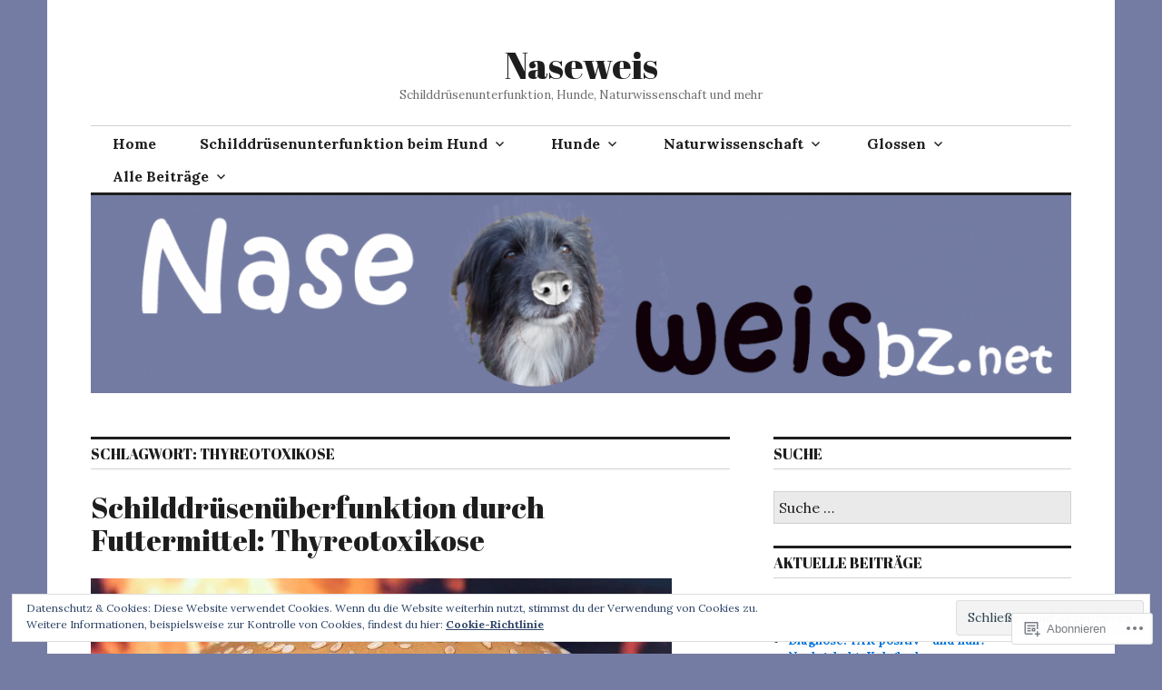

--- FILE ---
content_type: text/html; charset=UTF-8
request_url: https://naseweisbz.net/tag/thyreotoxikose/
body_size: 34241
content:
<!DOCTYPE html>
<html lang="de-DE">
<head>
<meta charset="UTF-8">
<meta name="viewport" content="width=device-width, initial-scale=1">
<link rel="profile" href="http://gmpg.org/xfn/11">
<link rel="pingback" href="https://naseweisbz.net/xmlrpc.php">

<title>Thyreotoxikose &#8211; Naseweis</title>
<script type="text/javascript">
  WebFontConfig = {"google":{"families":["Abril+Fatface:r:latin,latin-ext"]},"api_url":"https:\/\/fonts-api.wp.com\/css"};
  (function() {
    var wf = document.createElement('script');
    wf.src = '/wp-content/plugins/custom-fonts/js/webfont.js';
    wf.type = 'text/javascript';
    wf.async = 'true';
    var s = document.getElementsByTagName('script')[0];
    s.parentNode.insertBefore(wf, s);
	})();
</script><style id="jetpack-custom-fonts-css">.wf-active button{font-family:"Abril Fatface",sans-serif;font-style:normal;font-weight:400}.wf-active .site-title, .wf-active h1, .wf-active h2, .wf-active h3:not(.sd-title), .wf-active h4:not(.jp-relatedposts-post-title), .wf-active h5, .wf-active h6{font-family:"Abril Fatface",sans-serif;font-weight:400;font-style:normal}.wf-active h1{font-style:normal;font-weight:400}.wf-active .entry-title, .wf-active h2{font-style:normal;font-weight:400}.wf-active .comments-title, .wf-active .site-title, .wf-active h3:not(.sd-title){font-style:normal;font-weight:400}.wf-active h4:not(.jp-relatedposts-post-title){font-style:normal;font-weight:400}.wf-active .page-title, .wf-active .widget-title, .wf-active h5{font-style:normal;font-weight:400}.wf-active h6{font-style:normal;font-weight:400}.wf-active .site-title a, .wf-active h1 a, .wf-active h2 a, .wf-active h3 a, .wf-active h4 a, .wf-active h5 a, .wf-active h6 a{font-weight:400;font-style:normal}.wf-active button, .wf-active input[type="button"], .wf-active input[type="reset"], .wf-active input[type="submit"]{font-family:"Abril Fatface",sans-serif;font-weight:400;font-style:normal}.wf-active .post-navigation .post-title{font-family:"Abril Fatface",sans-serif;font-style:normal;font-weight:400}.wf-active .widget_calendar caption{font-family:"Abril Fatface",sans-serif;font-weight:400;font-style:normal}.wf-active .comment-reply-title, .wf-active .comments-title, .wf-active .no-comments, .wf-active .author-title{font-style:normal;font-weight:400}.wf-active .comment-author, .wf-active .no-comments{font-family:"Abril Fatface",sans-serif;font-weight:400;font-style:normal}.wf-active #infinite-footer .blog-info, .wf-active #infinite-footer .blog-info a{font-family:"Abril Fatface",sans-serif;font-style:normal;font-weight:400}.wf-active .hentry div#jp-relatedposts.entry-related h3.jp-relatedposts-headline{font-family:"Abril Fatface",sans-serif;font-weight:400;font-style:normal}.wf-active .widget_goodreads h2[class^="gr_custom_header"]{font-style:normal;font-weight:400}.wf-active .widget-grofile h4{font-style:normal;font-weight:400}@media screen and (min-width: 480px){.wf-active .site-title{font-style:normal;font-weight:400}}.wf-active #comments #respond p.form-submit input#comment-submit{font-family:"Abril Fatface",sans-serif;font-style:normal;font-weight:400}.wf-active .widget_akismet_widget .a-stats, .wf-active .milestone-widget .milestone-header{font-family:"Abril Fatface",sans-serif;font-style:normal;font-weight:400}</style>
<meta name='robots' content='max-image-preview:large' />
<meta name="google-site-verification" content="6T5Tqo7d0BKCiHFZwP45HomsNnf1sWjCg3ehVuhSRP8" />

<!-- Async WordPress.com Remote Login -->
<script id="wpcom_remote_login_js">
var wpcom_remote_login_extra_auth = '';
function wpcom_remote_login_remove_dom_node_id( element_id ) {
	var dom_node = document.getElementById( element_id );
	if ( dom_node ) { dom_node.parentNode.removeChild( dom_node ); }
}
function wpcom_remote_login_remove_dom_node_classes( class_name ) {
	var dom_nodes = document.querySelectorAll( '.' + class_name );
	for ( var i = 0; i < dom_nodes.length; i++ ) {
		dom_nodes[ i ].parentNode.removeChild( dom_nodes[ i ] );
	}
}
function wpcom_remote_login_final_cleanup() {
	wpcom_remote_login_remove_dom_node_classes( "wpcom_remote_login_msg" );
	wpcom_remote_login_remove_dom_node_id( "wpcom_remote_login_key" );
	wpcom_remote_login_remove_dom_node_id( "wpcom_remote_login_validate" );
	wpcom_remote_login_remove_dom_node_id( "wpcom_remote_login_js" );
	wpcom_remote_login_remove_dom_node_id( "wpcom_request_access_iframe" );
	wpcom_remote_login_remove_dom_node_id( "wpcom_request_access_styles" );
}

// Watch for messages back from the remote login
window.addEventListener( "message", function( e ) {
	if ( e.origin === "https://r-login.wordpress.com" ) {
		var data = {};
		try {
			data = JSON.parse( e.data );
		} catch( e ) {
			wpcom_remote_login_final_cleanup();
			return;
		}

		if ( data.msg === 'LOGIN' ) {
			// Clean up the login check iframe
			wpcom_remote_login_remove_dom_node_id( "wpcom_remote_login_key" );

			var id_regex = new RegExp( /^[0-9]+$/ );
			var token_regex = new RegExp( /^.*|.*|.*$/ );
			if (
				token_regex.test( data.token )
				&& id_regex.test( data.wpcomid )
			) {
				// We have everything we need to ask for a login
				var script = document.createElement( "script" );
				script.setAttribute( "id", "wpcom_remote_login_validate" );
				script.src = '/remote-login.php?wpcom_remote_login=validate'
					+ '&wpcomid=' + data.wpcomid
					+ '&token=' + encodeURIComponent( data.token )
					+ '&host=' + window.location.protocol
					+ '//' + window.location.hostname
					+ '&postid=1944'
					+ '&is_singular=';
				document.body.appendChild( script );
			}

			return;
		}

		// Safari ITP, not logged in, so redirect
		if ( data.msg === 'LOGIN-REDIRECT' ) {
			window.location = 'https://wordpress.com/log-in?redirect_to=' + window.location.href;
			return;
		}

		// Safari ITP, storage access failed, remove the request
		if ( data.msg === 'LOGIN-REMOVE' ) {
			var css_zap = 'html { -webkit-transition: margin-top 1s; transition: margin-top 1s; } /* 9001 */ html { margin-top: 0 !important; } * html body { margin-top: 0 !important; } @media screen and ( max-width: 782px ) { html { margin-top: 0 !important; } * html body { margin-top: 0 !important; } }';
			var style_zap = document.createElement( 'style' );
			style_zap.type = 'text/css';
			style_zap.appendChild( document.createTextNode( css_zap ) );
			document.body.appendChild( style_zap );

			var e = document.getElementById( 'wpcom_request_access_iframe' );
			e.parentNode.removeChild( e );

			document.cookie = 'wordpress_com_login_access=denied; path=/; max-age=31536000';

			return;
		}

		// Safari ITP
		if ( data.msg === 'REQUEST_ACCESS' ) {
			console.log( 'request access: safari' );

			// Check ITP iframe enable/disable knob
			if ( wpcom_remote_login_extra_auth !== 'safari_itp_iframe' ) {
				return;
			}

			// If we are in a "private window" there is no ITP.
			var private_window = false;
			try {
				var opendb = window.openDatabase( null, null, null, null );
			} catch( e ) {
				private_window = true;
			}

			if ( private_window ) {
				console.log( 'private window' );
				return;
			}

			var iframe = document.createElement( 'iframe' );
			iframe.id = 'wpcom_request_access_iframe';
			iframe.setAttribute( 'scrolling', 'no' );
			iframe.setAttribute( 'sandbox', 'allow-storage-access-by-user-activation allow-scripts allow-same-origin allow-top-navigation-by-user-activation' );
			iframe.src = 'https://r-login.wordpress.com/remote-login.php?wpcom_remote_login=request_access&origin=' + encodeURIComponent( data.origin ) + '&wpcomid=' + encodeURIComponent( data.wpcomid );

			var css = 'html { -webkit-transition: margin-top 1s; transition: margin-top 1s; } /* 9001 */ html { margin-top: 46px !important; } * html body { margin-top: 46px !important; } @media screen and ( max-width: 660px ) { html { margin-top: 71px !important; } * html body { margin-top: 71px !important; } #wpcom_request_access_iframe { display: block; height: 71px !important; } } #wpcom_request_access_iframe { border: 0px; height: 46px; position: fixed; top: 0; left: 0; width: 100%; min-width: 100%; z-index: 99999; background: #23282d; } ';

			var style = document.createElement( 'style' );
			style.type = 'text/css';
			style.id = 'wpcom_request_access_styles';
			style.appendChild( document.createTextNode( css ) );
			document.body.appendChild( style );

			document.body.appendChild( iframe );
		}

		if ( data.msg === 'DONE' ) {
			wpcom_remote_login_final_cleanup();
		}
	}
}, false );

// Inject the remote login iframe after the page has had a chance to load
// more critical resources
window.addEventListener( "DOMContentLoaded", function( e ) {
	var iframe = document.createElement( "iframe" );
	iframe.style.display = "none";
	iframe.setAttribute( "scrolling", "no" );
	iframe.setAttribute( "id", "wpcom_remote_login_key" );
	iframe.src = "https://r-login.wordpress.com/remote-login.php"
		+ "?wpcom_remote_login=key"
		+ "&origin=aHR0cHM6Ly9uYXNld2Vpc2J6Lm5ldA%3D%3D"
		+ "&wpcomid=172600023"
		+ "&time=" + Math.floor( Date.now() / 1000 );
	document.body.appendChild( iframe );
}, false );
</script>
<link rel='dns-prefetch' href='//s0.wp.com' />
<link rel='dns-prefetch' href='//fonts-api.wp.com' />
<link rel="alternate" type="application/rss+xml" title="Naseweis &raquo; Feed" href="https://naseweisbz.net/feed/" />
<link rel="alternate" type="application/rss+xml" title="Naseweis &raquo; Kommentar-Feed" href="https://naseweisbz.net/comments/feed/" />
<link rel="alternate" type="application/rss+xml" title="Naseweis &raquo; Thyreotoxikose Schlagwort-Feed" href="https://naseweisbz.net/tag/thyreotoxikose/feed/" />
	<script type="text/javascript">
		/* <![CDATA[ */
		function addLoadEvent(func) {
			var oldonload = window.onload;
			if (typeof window.onload != 'function') {
				window.onload = func;
			} else {
				window.onload = function () {
					oldonload();
					func();
				}
			}
		}
		/* ]]> */
	</script>
	<link crossorigin='anonymous' rel='stylesheet' id='all-css-0-1' href='/wp-content/mu-plugins/likes/jetpack-likes.css?m=1743883414i&cssminify=yes' type='text/css' media='all' />
<style id='wp-emoji-styles-inline-css'>

	img.wp-smiley, img.emoji {
		display: inline !important;
		border: none !important;
		box-shadow: none !important;
		height: 1em !important;
		width: 1em !important;
		margin: 0 0.07em !important;
		vertical-align: -0.1em !important;
		background: none !important;
		padding: 0 !important;
	}
/*# sourceURL=wp-emoji-styles-inline-css */
</style>
<link crossorigin='anonymous' rel='stylesheet' id='all-css-2-1' href='/wp-content/plugins/gutenberg-core/v22.2.0/build/styles/block-library/style.css?m=1764855221i&cssminify=yes' type='text/css' media='all' />
<style id='wp-block-library-inline-css'>
.has-text-align-justify {
	text-align:justify;
}
.has-text-align-justify{text-align:justify;}

/*# sourceURL=wp-block-library-inline-css */
</style><style id='wp-block-columns-inline-css'>
.wp-block-columns{box-sizing:border-box;display:flex;flex-wrap:wrap!important}@media (min-width:782px){.wp-block-columns{flex-wrap:nowrap!important}}.wp-block-columns{align-items:normal!important}.wp-block-columns.are-vertically-aligned-top{align-items:flex-start}.wp-block-columns.are-vertically-aligned-center{align-items:center}.wp-block-columns.are-vertically-aligned-bottom{align-items:flex-end}@media (max-width:781px){.wp-block-columns:not(.is-not-stacked-on-mobile)>.wp-block-column{flex-basis:100%!important}}@media (min-width:782px){.wp-block-columns:not(.is-not-stacked-on-mobile)>.wp-block-column{flex-basis:0;flex-grow:1}.wp-block-columns:not(.is-not-stacked-on-mobile)>.wp-block-column[style*=flex-basis]{flex-grow:0}}.wp-block-columns.is-not-stacked-on-mobile{flex-wrap:nowrap!important}.wp-block-columns.is-not-stacked-on-mobile>.wp-block-column{flex-basis:0;flex-grow:1}.wp-block-columns.is-not-stacked-on-mobile>.wp-block-column[style*=flex-basis]{flex-grow:0}:where(.wp-block-columns){margin-bottom:1.75em}:where(.wp-block-columns.has-background){padding:1.25em 2.375em}.wp-block-column{flex-grow:1;min-width:0;overflow-wrap:break-word;word-break:break-word}.wp-block-column.is-vertically-aligned-top{align-self:flex-start}.wp-block-column.is-vertically-aligned-center{align-self:center}.wp-block-column.is-vertically-aligned-bottom{align-self:flex-end}.wp-block-column.is-vertically-aligned-stretch{align-self:stretch}.wp-block-column.is-vertically-aligned-bottom,.wp-block-column.is-vertically-aligned-center,.wp-block-column.is-vertically-aligned-top{width:100%}
/*# sourceURL=/wp-content/plugins/gutenberg-core/v22.2.0/build/styles/block-library/columns/style.css */
</style>
<style id='wp-block-paragraph-inline-css'>
.is-small-text{font-size:.875em}.is-regular-text{font-size:1em}.is-large-text{font-size:2.25em}.is-larger-text{font-size:3em}.has-drop-cap:not(:focus):first-letter{float:left;font-size:8.4em;font-style:normal;font-weight:100;line-height:.68;margin:.05em .1em 0 0;text-transform:uppercase}body.rtl .has-drop-cap:not(:focus):first-letter{float:none;margin-left:.1em}p.has-drop-cap.has-background{overflow:hidden}:root :where(p.has-background){padding:1.25em 2.375em}:where(p.has-text-color:not(.has-link-color)) a{color:inherit}p.has-text-align-left[style*="writing-mode:vertical-lr"],p.has-text-align-right[style*="writing-mode:vertical-rl"]{rotate:180deg}
/*# sourceURL=/wp-content/plugins/gutenberg-core/v22.2.0/build/styles/block-library/paragraph/style.css */
</style>
<style id='wp-block-separator-inline-css'>
@charset "UTF-8";.wp-block-separator{border:none;border-top:2px solid}:root :where(.wp-block-separator.is-style-dots){height:auto;line-height:1;text-align:center}:root :where(.wp-block-separator.is-style-dots):before{color:currentColor;content:"···";font-family:serif;font-size:1.5em;letter-spacing:2em;padding-left:2em}.wp-block-separator.is-style-dots{background:none!important;border:none!important}
/*# sourceURL=/wp-content/plugins/gutenberg-core/v22.2.0/build/styles/block-library/separator/style.css */
</style>
<style id='wp-block-heading-inline-css'>
h1:where(.wp-block-heading).has-background,h2:where(.wp-block-heading).has-background,h3:where(.wp-block-heading).has-background,h4:where(.wp-block-heading).has-background,h5:where(.wp-block-heading).has-background,h6:where(.wp-block-heading).has-background{padding:1.25em 2.375em}h1.has-text-align-left[style*=writing-mode]:where([style*=vertical-lr]),h1.has-text-align-right[style*=writing-mode]:where([style*=vertical-rl]),h2.has-text-align-left[style*=writing-mode]:where([style*=vertical-lr]),h2.has-text-align-right[style*=writing-mode]:where([style*=vertical-rl]),h3.has-text-align-left[style*=writing-mode]:where([style*=vertical-lr]),h3.has-text-align-right[style*=writing-mode]:where([style*=vertical-rl]),h4.has-text-align-left[style*=writing-mode]:where([style*=vertical-lr]),h4.has-text-align-right[style*=writing-mode]:where([style*=vertical-rl]),h5.has-text-align-left[style*=writing-mode]:where([style*=vertical-lr]),h5.has-text-align-right[style*=writing-mode]:where([style*=vertical-rl]),h6.has-text-align-left[style*=writing-mode]:where([style*=vertical-lr]),h6.has-text-align-right[style*=writing-mode]:where([style*=vertical-rl]){rotate:180deg}
/*# sourceURL=/wp-content/plugins/gutenberg-core/v22.2.0/build/styles/block-library/heading/style.css */
</style>
<style id='wp-block-image-inline-css'>
.wp-block-image>a,.wp-block-image>figure>a{display:inline-block}.wp-block-image img{box-sizing:border-box;height:auto;max-width:100%;vertical-align:bottom}@media not (prefers-reduced-motion){.wp-block-image img.hide{visibility:hidden}.wp-block-image img.show{animation:show-content-image .4s}}.wp-block-image[style*=border-radius] img,.wp-block-image[style*=border-radius]>a{border-radius:inherit}.wp-block-image.has-custom-border img{box-sizing:border-box}.wp-block-image.aligncenter{text-align:center}.wp-block-image.alignfull>a,.wp-block-image.alignwide>a{width:100%}.wp-block-image.alignfull img,.wp-block-image.alignwide img{height:auto;width:100%}.wp-block-image .aligncenter,.wp-block-image .alignleft,.wp-block-image .alignright,.wp-block-image.aligncenter,.wp-block-image.alignleft,.wp-block-image.alignright{display:table}.wp-block-image .aligncenter>figcaption,.wp-block-image .alignleft>figcaption,.wp-block-image .alignright>figcaption,.wp-block-image.aligncenter>figcaption,.wp-block-image.alignleft>figcaption,.wp-block-image.alignright>figcaption{caption-side:bottom;display:table-caption}.wp-block-image .alignleft{float:left;margin:.5em 1em .5em 0}.wp-block-image .alignright{float:right;margin:.5em 0 .5em 1em}.wp-block-image .aligncenter{margin-left:auto;margin-right:auto}.wp-block-image :where(figcaption){margin-bottom:1em;margin-top:.5em}.wp-block-image.is-style-circle-mask img{border-radius:9999px}@supports ((-webkit-mask-image:none) or (mask-image:none)) or (-webkit-mask-image:none){.wp-block-image.is-style-circle-mask img{border-radius:0;-webkit-mask-image:url('data:image/svg+xml;utf8,<svg viewBox="0 0 100 100" xmlns="http://www.w3.org/2000/svg"><circle cx="50" cy="50" r="50"/></svg>');mask-image:url('data:image/svg+xml;utf8,<svg viewBox="0 0 100 100" xmlns="http://www.w3.org/2000/svg"><circle cx="50" cy="50" r="50"/></svg>');mask-mode:alpha;-webkit-mask-position:center;mask-position:center;-webkit-mask-repeat:no-repeat;mask-repeat:no-repeat;-webkit-mask-size:contain;mask-size:contain}}:root :where(.wp-block-image.is-style-rounded img,.wp-block-image .is-style-rounded img){border-radius:9999px}.wp-block-image figure{margin:0}.wp-lightbox-container{display:flex;flex-direction:column;position:relative}.wp-lightbox-container img{cursor:zoom-in}.wp-lightbox-container img:hover+button{opacity:1}.wp-lightbox-container button{align-items:center;backdrop-filter:blur(16px) saturate(180%);background-color:#5a5a5a40;border:none;border-radius:4px;cursor:zoom-in;display:flex;height:20px;justify-content:center;opacity:0;padding:0;position:absolute;right:16px;text-align:center;top:16px;width:20px;z-index:100}@media not (prefers-reduced-motion){.wp-lightbox-container button{transition:opacity .2s ease}}.wp-lightbox-container button:focus-visible{outline:3px auto #5a5a5a40;outline:3px auto -webkit-focus-ring-color;outline-offset:3px}.wp-lightbox-container button:hover{cursor:pointer;opacity:1}.wp-lightbox-container button:focus{opacity:1}.wp-lightbox-container button:focus,.wp-lightbox-container button:hover,.wp-lightbox-container button:not(:hover):not(:active):not(.has-background){background-color:#5a5a5a40;border:none}.wp-lightbox-overlay{box-sizing:border-box;cursor:zoom-out;height:100vh;left:0;overflow:hidden;position:fixed;top:0;visibility:hidden;width:100%;z-index:100000}.wp-lightbox-overlay .close-button{align-items:center;cursor:pointer;display:flex;justify-content:center;min-height:40px;min-width:40px;padding:0;position:absolute;right:calc(env(safe-area-inset-right) + 16px);top:calc(env(safe-area-inset-top) + 16px);z-index:5000000}.wp-lightbox-overlay .close-button:focus,.wp-lightbox-overlay .close-button:hover,.wp-lightbox-overlay .close-button:not(:hover):not(:active):not(.has-background){background:none;border:none}.wp-lightbox-overlay .lightbox-image-container{height:var(--wp--lightbox-container-height);left:50%;overflow:hidden;position:absolute;top:50%;transform:translate(-50%,-50%);transform-origin:top left;width:var(--wp--lightbox-container-width);z-index:9999999999}.wp-lightbox-overlay .wp-block-image{align-items:center;box-sizing:border-box;display:flex;height:100%;justify-content:center;margin:0;position:relative;transform-origin:0 0;width:100%;z-index:3000000}.wp-lightbox-overlay .wp-block-image img{height:var(--wp--lightbox-image-height);min-height:var(--wp--lightbox-image-height);min-width:var(--wp--lightbox-image-width);width:var(--wp--lightbox-image-width)}.wp-lightbox-overlay .wp-block-image figcaption{display:none}.wp-lightbox-overlay button{background:none;border:none}.wp-lightbox-overlay .scrim{background-color:#fff;height:100%;opacity:.9;position:absolute;width:100%;z-index:2000000}.wp-lightbox-overlay.active{visibility:visible}@media not (prefers-reduced-motion){.wp-lightbox-overlay.active{animation:turn-on-visibility .25s both}.wp-lightbox-overlay.active img{animation:turn-on-visibility .35s both}.wp-lightbox-overlay.show-closing-animation:not(.active){animation:turn-off-visibility .35s both}.wp-lightbox-overlay.show-closing-animation:not(.active) img{animation:turn-off-visibility .25s both}.wp-lightbox-overlay.zoom.active{animation:none;opacity:1;visibility:visible}.wp-lightbox-overlay.zoom.active .lightbox-image-container{animation:lightbox-zoom-in .4s}.wp-lightbox-overlay.zoom.active .lightbox-image-container img{animation:none}.wp-lightbox-overlay.zoom.active .scrim{animation:turn-on-visibility .4s forwards}.wp-lightbox-overlay.zoom.show-closing-animation:not(.active){animation:none}.wp-lightbox-overlay.zoom.show-closing-animation:not(.active) .lightbox-image-container{animation:lightbox-zoom-out .4s}.wp-lightbox-overlay.zoom.show-closing-animation:not(.active) .lightbox-image-container img{animation:none}.wp-lightbox-overlay.zoom.show-closing-animation:not(.active) .scrim{animation:turn-off-visibility .4s forwards}}@keyframes show-content-image{0%{visibility:hidden}99%{visibility:hidden}to{visibility:visible}}@keyframes turn-on-visibility{0%{opacity:0}to{opacity:1}}@keyframes turn-off-visibility{0%{opacity:1;visibility:visible}99%{opacity:0;visibility:visible}to{opacity:0;visibility:hidden}}@keyframes lightbox-zoom-in{0%{transform:translate(calc((-100vw + var(--wp--lightbox-scrollbar-width))/2 + var(--wp--lightbox-initial-left-position)),calc(-50vh + var(--wp--lightbox-initial-top-position))) scale(var(--wp--lightbox-scale))}to{transform:translate(-50%,-50%) scale(1)}}@keyframes lightbox-zoom-out{0%{transform:translate(-50%,-50%) scale(1);visibility:visible}99%{visibility:visible}to{transform:translate(calc((-100vw + var(--wp--lightbox-scrollbar-width))/2 + var(--wp--lightbox-initial-left-position)),calc(-50vh + var(--wp--lightbox-initial-top-position))) scale(var(--wp--lightbox-scale));visibility:hidden}}
/*# sourceURL=/wp-content/plugins/gutenberg-core/v22.2.0/build/styles/block-library/image/style.css */
</style>
<style id='global-styles-inline-css'>
:root{--wp--preset--aspect-ratio--square: 1;--wp--preset--aspect-ratio--4-3: 4/3;--wp--preset--aspect-ratio--3-4: 3/4;--wp--preset--aspect-ratio--3-2: 3/2;--wp--preset--aspect-ratio--2-3: 2/3;--wp--preset--aspect-ratio--16-9: 16/9;--wp--preset--aspect-ratio--9-16: 9/16;--wp--preset--color--black: #000000;--wp--preset--color--cyan-bluish-gray: #abb8c3;--wp--preset--color--white: #ffffff;--wp--preset--color--pale-pink: #f78da7;--wp--preset--color--vivid-red: #cf2e2e;--wp--preset--color--luminous-vivid-orange: #ff6900;--wp--preset--color--luminous-vivid-amber: #fcb900;--wp--preset--color--light-green-cyan: #7bdcb5;--wp--preset--color--vivid-green-cyan: #00d084;--wp--preset--color--pale-cyan-blue: #8ed1fc;--wp--preset--color--vivid-cyan-blue: #0693e3;--wp--preset--color--vivid-purple: #9b51e0;--wp--preset--gradient--vivid-cyan-blue-to-vivid-purple: linear-gradient(135deg,rgb(6,147,227) 0%,rgb(155,81,224) 100%);--wp--preset--gradient--light-green-cyan-to-vivid-green-cyan: linear-gradient(135deg,rgb(122,220,180) 0%,rgb(0,208,130) 100%);--wp--preset--gradient--luminous-vivid-amber-to-luminous-vivid-orange: linear-gradient(135deg,rgb(252,185,0) 0%,rgb(255,105,0) 100%);--wp--preset--gradient--luminous-vivid-orange-to-vivid-red: linear-gradient(135deg,rgb(255,105,0) 0%,rgb(207,46,46) 100%);--wp--preset--gradient--very-light-gray-to-cyan-bluish-gray: linear-gradient(135deg,rgb(238,238,238) 0%,rgb(169,184,195) 100%);--wp--preset--gradient--cool-to-warm-spectrum: linear-gradient(135deg,rgb(74,234,220) 0%,rgb(151,120,209) 20%,rgb(207,42,186) 40%,rgb(238,44,130) 60%,rgb(251,105,98) 80%,rgb(254,248,76) 100%);--wp--preset--gradient--blush-light-purple: linear-gradient(135deg,rgb(255,206,236) 0%,rgb(152,150,240) 100%);--wp--preset--gradient--blush-bordeaux: linear-gradient(135deg,rgb(254,205,165) 0%,rgb(254,45,45) 50%,rgb(107,0,62) 100%);--wp--preset--gradient--luminous-dusk: linear-gradient(135deg,rgb(255,203,112) 0%,rgb(199,81,192) 50%,rgb(65,88,208) 100%);--wp--preset--gradient--pale-ocean: linear-gradient(135deg,rgb(255,245,203) 0%,rgb(182,227,212) 50%,rgb(51,167,181) 100%);--wp--preset--gradient--electric-grass: linear-gradient(135deg,rgb(202,248,128) 0%,rgb(113,206,126) 100%);--wp--preset--gradient--midnight: linear-gradient(135deg,rgb(2,3,129) 0%,rgb(40,116,252) 100%);--wp--preset--font-size--small: 13px;--wp--preset--font-size--medium: 20px;--wp--preset--font-size--large: 36px;--wp--preset--font-size--x-large: 42px;--wp--preset--font-family--albert-sans: 'Albert Sans', sans-serif;--wp--preset--font-family--alegreya: Alegreya, serif;--wp--preset--font-family--arvo: Arvo, serif;--wp--preset--font-family--bodoni-moda: 'Bodoni Moda', serif;--wp--preset--font-family--bricolage-grotesque: 'Bricolage Grotesque', sans-serif;--wp--preset--font-family--cabin: Cabin, sans-serif;--wp--preset--font-family--chivo: Chivo, sans-serif;--wp--preset--font-family--commissioner: Commissioner, sans-serif;--wp--preset--font-family--cormorant: Cormorant, serif;--wp--preset--font-family--courier-prime: 'Courier Prime', monospace;--wp--preset--font-family--crimson-pro: 'Crimson Pro', serif;--wp--preset--font-family--dm-mono: 'DM Mono', monospace;--wp--preset--font-family--dm-sans: 'DM Sans', sans-serif;--wp--preset--font-family--dm-serif-display: 'DM Serif Display', serif;--wp--preset--font-family--domine: Domine, serif;--wp--preset--font-family--eb-garamond: 'EB Garamond', serif;--wp--preset--font-family--epilogue: Epilogue, sans-serif;--wp--preset--font-family--fahkwang: Fahkwang, sans-serif;--wp--preset--font-family--figtree: Figtree, sans-serif;--wp--preset--font-family--fira-sans: 'Fira Sans', sans-serif;--wp--preset--font-family--fjalla-one: 'Fjalla One', sans-serif;--wp--preset--font-family--fraunces: Fraunces, serif;--wp--preset--font-family--gabarito: Gabarito, system-ui;--wp--preset--font-family--ibm-plex-mono: 'IBM Plex Mono', monospace;--wp--preset--font-family--ibm-plex-sans: 'IBM Plex Sans', sans-serif;--wp--preset--font-family--ibarra-real-nova: 'Ibarra Real Nova', serif;--wp--preset--font-family--instrument-serif: 'Instrument Serif', serif;--wp--preset--font-family--inter: Inter, sans-serif;--wp--preset--font-family--josefin-sans: 'Josefin Sans', sans-serif;--wp--preset--font-family--jost: Jost, sans-serif;--wp--preset--font-family--libre-baskerville: 'Libre Baskerville', serif;--wp--preset--font-family--libre-franklin: 'Libre Franklin', sans-serif;--wp--preset--font-family--literata: Literata, serif;--wp--preset--font-family--lora: Lora, serif;--wp--preset--font-family--merriweather: Merriweather, serif;--wp--preset--font-family--montserrat: Montserrat, sans-serif;--wp--preset--font-family--newsreader: Newsreader, serif;--wp--preset--font-family--noto-sans-mono: 'Noto Sans Mono', sans-serif;--wp--preset--font-family--nunito: Nunito, sans-serif;--wp--preset--font-family--open-sans: 'Open Sans', sans-serif;--wp--preset--font-family--overpass: Overpass, sans-serif;--wp--preset--font-family--pt-serif: 'PT Serif', serif;--wp--preset--font-family--petrona: Petrona, serif;--wp--preset--font-family--piazzolla: Piazzolla, serif;--wp--preset--font-family--playfair-display: 'Playfair Display', serif;--wp--preset--font-family--plus-jakarta-sans: 'Plus Jakarta Sans', sans-serif;--wp--preset--font-family--poppins: Poppins, sans-serif;--wp--preset--font-family--raleway: Raleway, sans-serif;--wp--preset--font-family--roboto: Roboto, sans-serif;--wp--preset--font-family--roboto-slab: 'Roboto Slab', serif;--wp--preset--font-family--rubik: Rubik, sans-serif;--wp--preset--font-family--rufina: Rufina, serif;--wp--preset--font-family--sora: Sora, sans-serif;--wp--preset--font-family--source-sans-3: 'Source Sans 3', sans-serif;--wp--preset--font-family--source-serif-4: 'Source Serif 4', serif;--wp--preset--font-family--space-mono: 'Space Mono', monospace;--wp--preset--font-family--syne: Syne, sans-serif;--wp--preset--font-family--texturina: Texturina, serif;--wp--preset--font-family--urbanist: Urbanist, sans-serif;--wp--preset--font-family--work-sans: 'Work Sans', sans-serif;--wp--preset--spacing--20: 0.44rem;--wp--preset--spacing--30: 0.67rem;--wp--preset--spacing--40: 1rem;--wp--preset--spacing--50: 1.5rem;--wp--preset--spacing--60: 2.25rem;--wp--preset--spacing--70: 3.38rem;--wp--preset--spacing--80: 5.06rem;--wp--preset--shadow--natural: 6px 6px 9px rgba(0, 0, 0, 0.2);--wp--preset--shadow--deep: 12px 12px 50px rgba(0, 0, 0, 0.4);--wp--preset--shadow--sharp: 6px 6px 0px rgba(0, 0, 0, 0.2);--wp--preset--shadow--outlined: 6px 6px 0px -3px rgb(255, 255, 255), 6px 6px rgb(0, 0, 0);--wp--preset--shadow--crisp: 6px 6px 0px rgb(0, 0, 0);}:where(.is-layout-flex){gap: 0.5em;}:where(.is-layout-grid){gap: 0.5em;}body .is-layout-flex{display: flex;}.is-layout-flex{flex-wrap: wrap;align-items: center;}.is-layout-flex > :is(*, div){margin: 0;}body .is-layout-grid{display: grid;}.is-layout-grid > :is(*, div){margin: 0;}:where(.wp-block-columns.is-layout-flex){gap: 2em;}:where(.wp-block-columns.is-layout-grid){gap: 2em;}:where(.wp-block-post-template.is-layout-flex){gap: 1.25em;}:where(.wp-block-post-template.is-layout-grid){gap: 1.25em;}.has-black-color{color: var(--wp--preset--color--black) !important;}.has-cyan-bluish-gray-color{color: var(--wp--preset--color--cyan-bluish-gray) !important;}.has-white-color{color: var(--wp--preset--color--white) !important;}.has-pale-pink-color{color: var(--wp--preset--color--pale-pink) !important;}.has-vivid-red-color{color: var(--wp--preset--color--vivid-red) !important;}.has-luminous-vivid-orange-color{color: var(--wp--preset--color--luminous-vivid-orange) !important;}.has-luminous-vivid-amber-color{color: var(--wp--preset--color--luminous-vivid-amber) !important;}.has-light-green-cyan-color{color: var(--wp--preset--color--light-green-cyan) !important;}.has-vivid-green-cyan-color{color: var(--wp--preset--color--vivid-green-cyan) !important;}.has-pale-cyan-blue-color{color: var(--wp--preset--color--pale-cyan-blue) !important;}.has-vivid-cyan-blue-color{color: var(--wp--preset--color--vivid-cyan-blue) !important;}.has-vivid-purple-color{color: var(--wp--preset--color--vivid-purple) !important;}.has-black-background-color{background-color: var(--wp--preset--color--black) !important;}.has-cyan-bluish-gray-background-color{background-color: var(--wp--preset--color--cyan-bluish-gray) !important;}.has-white-background-color{background-color: var(--wp--preset--color--white) !important;}.has-pale-pink-background-color{background-color: var(--wp--preset--color--pale-pink) !important;}.has-vivid-red-background-color{background-color: var(--wp--preset--color--vivid-red) !important;}.has-luminous-vivid-orange-background-color{background-color: var(--wp--preset--color--luminous-vivid-orange) !important;}.has-luminous-vivid-amber-background-color{background-color: var(--wp--preset--color--luminous-vivid-amber) !important;}.has-light-green-cyan-background-color{background-color: var(--wp--preset--color--light-green-cyan) !important;}.has-vivid-green-cyan-background-color{background-color: var(--wp--preset--color--vivid-green-cyan) !important;}.has-pale-cyan-blue-background-color{background-color: var(--wp--preset--color--pale-cyan-blue) !important;}.has-vivid-cyan-blue-background-color{background-color: var(--wp--preset--color--vivid-cyan-blue) !important;}.has-vivid-purple-background-color{background-color: var(--wp--preset--color--vivid-purple) !important;}.has-black-border-color{border-color: var(--wp--preset--color--black) !important;}.has-cyan-bluish-gray-border-color{border-color: var(--wp--preset--color--cyan-bluish-gray) !important;}.has-white-border-color{border-color: var(--wp--preset--color--white) !important;}.has-pale-pink-border-color{border-color: var(--wp--preset--color--pale-pink) !important;}.has-vivid-red-border-color{border-color: var(--wp--preset--color--vivid-red) !important;}.has-luminous-vivid-orange-border-color{border-color: var(--wp--preset--color--luminous-vivid-orange) !important;}.has-luminous-vivid-amber-border-color{border-color: var(--wp--preset--color--luminous-vivid-amber) !important;}.has-light-green-cyan-border-color{border-color: var(--wp--preset--color--light-green-cyan) !important;}.has-vivid-green-cyan-border-color{border-color: var(--wp--preset--color--vivid-green-cyan) !important;}.has-pale-cyan-blue-border-color{border-color: var(--wp--preset--color--pale-cyan-blue) !important;}.has-vivid-cyan-blue-border-color{border-color: var(--wp--preset--color--vivid-cyan-blue) !important;}.has-vivid-purple-border-color{border-color: var(--wp--preset--color--vivid-purple) !important;}.has-vivid-cyan-blue-to-vivid-purple-gradient-background{background: var(--wp--preset--gradient--vivid-cyan-blue-to-vivid-purple) !important;}.has-light-green-cyan-to-vivid-green-cyan-gradient-background{background: var(--wp--preset--gradient--light-green-cyan-to-vivid-green-cyan) !important;}.has-luminous-vivid-amber-to-luminous-vivid-orange-gradient-background{background: var(--wp--preset--gradient--luminous-vivid-amber-to-luminous-vivid-orange) !important;}.has-luminous-vivid-orange-to-vivid-red-gradient-background{background: var(--wp--preset--gradient--luminous-vivid-orange-to-vivid-red) !important;}.has-very-light-gray-to-cyan-bluish-gray-gradient-background{background: var(--wp--preset--gradient--very-light-gray-to-cyan-bluish-gray) !important;}.has-cool-to-warm-spectrum-gradient-background{background: var(--wp--preset--gradient--cool-to-warm-spectrum) !important;}.has-blush-light-purple-gradient-background{background: var(--wp--preset--gradient--blush-light-purple) !important;}.has-blush-bordeaux-gradient-background{background: var(--wp--preset--gradient--blush-bordeaux) !important;}.has-luminous-dusk-gradient-background{background: var(--wp--preset--gradient--luminous-dusk) !important;}.has-pale-ocean-gradient-background{background: var(--wp--preset--gradient--pale-ocean) !important;}.has-electric-grass-gradient-background{background: var(--wp--preset--gradient--electric-grass) !important;}.has-midnight-gradient-background{background: var(--wp--preset--gradient--midnight) !important;}.has-small-font-size{font-size: var(--wp--preset--font-size--small) !important;}.has-medium-font-size{font-size: var(--wp--preset--font-size--medium) !important;}.has-large-font-size{font-size: var(--wp--preset--font-size--large) !important;}.has-x-large-font-size{font-size: var(--wp--preset--font-size--x-large) !important;}.has-albert-sans-font-family{font-family: var(--wp--preset--font-family--albert-sans) !important;}.has-alegreya-font-family{font-family: var(--wp--preset--font-family--alegreya) !important;}.has-arvo-font-family{font-family: var(--wp--preset--font-family--arvo) !important;}.has-bodoni-moda-font-family{font-family: var(--wp--preset--font-family--bodoni-moda) !important;}.has-bricolage-grotesque-font-family{font-family: var(--wp--preset--font-family--bricolage-grotesque) !important;}.has-cabin-font-family{font-family: var(--wp--preset--font-family--cabin) !important;}.has-chivo-font-family{font-family: var(--wp--preset--font-family--chivo) !important;}.has-commissioner-font-family{font-family: var(--wp--preset--font-family--commissioner) !important;}.has-cormorant-font-family{font-family: var(--wp--preset--font-family--cormorant) !important;}.has-courier-prime-font-family{font-family: var(--wp--preset--font-family--courier-prime) !important;}.has-crimson-pro-font-family{font-family: var(--wp--preset--font-family--crimson-pro) !important;}.has-dm-mono-font-family{font-family: var(--wp--preset--font-family--dm-mono) !important;}.has-dm-sans-font-family{font-family: var(--wp--preset--font-family--dm-sans) !important;}.has-dm-serif-display-font-family{font-family: var(--wp--preset--font-family--dm-serif-display) !important;}.has-domine-font-family{font-family: var(--wp--preset--font-family--domine) !important;}.has-eb-garamond-font-family{font-family: var(--wp--preset--font-family--eb-garamond) !important;}.has-epilogue-font-family{font-family: var(--wp--preset--font-family--epilogue) !important;}.has-fahkwang-font-family{font-family: var(--wp--preset--font-family--fahkwang) !important;}.has-figtree-font-family{font-family: var(--wp--preset--font-family--figtree) !important;}.has-fira-sans-font-family{font-family: var(--wp--preset--font-family--fira-sans) !important;}.has-fjalla-one-font-family{font-family: var(--wp--preset--font-family--fjalla-one) !important;}.has-fraunces-font-family{font-family: var(--wp--preset--font-family--fraunces) !important;}.has-gabarito-font-family{font-family: var(--wp--preset--font-family--gabarito) !important;}.has-ibm-plex-mono-font-family{font-family: var(--wp--preset--font-family--ibm-plex-mono) !important;}.has-ibm-plex-sans-font-family{font-family: var(--wp--preset--font-family--ibm-plex-sans) !important;}.has-ibarra-real-nova-font-family{font-family: var(--wp--preset--font-family--ibarra-real-nova) !important;}.has-instrument-serif-font-family{font-family: var(--wp--preset--font-family--instrument-serif) !important;}.has-inter-font-family{font-family: var(--wp--preset--font-family--inter) !important;}.has-josefin-sans-font-family{font-family: var(--wp--preset--font-family--josefin-sans) !important;}.has-jost-font-family{font-family: var(--wp--preset--font-family--jost) !important;}.has-libre-baskerville-font-family{font-family: var(--wp--preset--font-family--libre-baskerville) !important;}.has-libre-franklin-font-family{font-family: var(--wp--preset--font-family--libre-franklin) !important;}.has-literata-font-family{font-family: var(--wp--preset--font-family--literata) !important;}.has-lora-font-family{font-family: var(--wp--preset--font-family--lora) !important;}.has-merriweather-font-family{font-family: var(--wp--preset--font-family--merriweather) !important;}.has-montserrat-font-family{font-family: var(--wp--preset--font-family--montserrat) !important;}.has-newsreader-font-family{font-family: var(--wp--preset--font-family--newsreader) !important;}.has-noto-sans-mono-font-family{font-family: var(--wp--preset--font-family--noto-sans-mono) !important;}.has-nunito-font-family{font-family: var(--wp--preset--font-family--nunito) !important;}.has-open-sans-font-family{font-family: var(--wp--preset--font-family--open-sans) !important;}.has-overpass-font-family{font-family: var(--wp--preset--font-family--overpass) !important;}.has-pt-serif-font-family{font-family: var(--wp--preset--font-family--pt-serif) !important;}.has-petrona-font-family{font-family: var(--wp--preset--font-family--petrona) !important;}.has-piazzolla-font-family{font-family: var(--wp--preset--font-family--piazzolla) !important;}.has-playfair-display-font-family{font-family: var(--wp--preset--font-family--playfair-display) !important;}.has-plus-jakarta-sans-font-family{font-family: var(--wp--preset--font-family--plus-jakarta-sans) !important;}.has-poppins-font-family{font-family: var(--wp--preset--font-family--poppins) !important;}.has-raleway-font-family{font-family: var(--wp--preset--font-family--raleway) !important;}.has-roboto-font-family{font-family: var(--wp--preset--font-family--roboto) !important;}.has-roboto-slab-font-family{font-family: var(--wp--preset--font-family--roboto-slab) !important;}.has-rubik-font-family{font-family: var(--wp--preset--font-family--rubik) !important;}.has-rufina-font-family{font-family: var(--wp--preset--font-family--rufina) !important;}.has-sora-font-family{font-family: var(--wp--preset--font-family--sora) !important;}.has-source-sans-3-font-family{font-family: var(--wp--preset--font-family--source-sans-3) !important;}.has-source-serif-4-font-family{font-family: var(--wp--preset--font-family--source-serif-4) !important;}.has-space-mono-font-family{font-family: var(--wp--preset--font-family--space-mono) !important;}.has-syne-font-family{font-family: var(--wp--preset--font-family--syne) !important;}.has-texturina-font-family{font-family: var(--wp--preset--font-family--texturina) !important;}.has-urbanist-font-family{font-family: var(--wp--preset--font-family--urbanist) !important;}.has-work-sans-font-family{font-family: var(--wp--preset--font-family--work-sans) !important;}
:where(.wp-block-columns.is-layout-flex){gap: 2em;}:where(.wp-block-columns.is-layout-grid){gap: 2em;}
/*# sourceURL=global-styles-inline-css */
</style>
<style id='core-block-supports-inline-css'>
.wp-container-core-columns-is-layout-9d6595d7{flex-wrap:nowrap;}
/*# sourceURL=core-block-supports-inline-css */
</style>

<style id='classic-theme-styles-inline-css'>
/*! This file is auto-generated */
.wp-block-button__link{color:#fff;background-color:#32373c;border-radius:9999px;box-shadow:none;text-decoration:none;padding:calc(.667em + 2px) calc(1.333em + 2px);font-size:1.125em}.wp-block-file__button{background:#32373c;color:#fff;text-decoration:none}
/*# sourceURL=/wp-includes/css/classic-themes.min.css */
</style>
<link crossorigin='anonymous' rel='stylesheet' id='all-css-4-1' href='/_static/??-eJx9jc0OgjAQhF/I7QYF0YPxUQyUDRba0nS3om9vSfw7GC6b2cl8MzgH0JMX8oLBpt54Rj21dtIj41YVB1UAGxcsQaSbKrEzLJ8EsDwsKc28wZ8il+DbFSn7LjSyJBx1piFLLsfWsNl0PUnG+a1B6L6OhDwDbRsiMUO+ziQHcs1bvMYNJKHR4+tHTh4vxmvsyVM0GeD/cuk8u1NRV7ttfdyX1fAEZPp7cQ==&cssminify=yes' type='text/css' media='all' />
<link rel='stylesheet' id='colinear-open-sans-lora-css' href='https://fonts-api.wp.com/css?family=Open+Sans%3A400%2C700%2C400italic%2C700italic%7CLora%3A400%2C700%2C400italic%2C700italic&#038;subset=latin%2Clatin-ext&#038;ver=6.9-RC2-61304' media='all' />
<link rel='stylesheet' id='colinear-inconsolata-css' href='https://fonts-api.wp.com/css?family=Inconsolata%3A400%2C+700&#038;subset=latin%2Clatin-ext&#038;ver=6.9-RC2-61304' media='all' />
<link crossorigin='anonymous' rel='stylesheet' id='all-css-8-1' href='/_static/??-eJyFi0EKAjEMAD9kDevKigfxLd0QayRNSpuy+HtXvCiC3mZgBpYS0NRJHfxKmRqUPgOasFKs0PwutMXWNvCnZMVXHZaClr+e3EORnlgbVJrF0ooJ1upNf02JLIhhdDb9kHCRyPW5nvNpOOyH6TiOu+n2AKDTUTE=&cssminify=yes' type='text/css' media='all' />
<style id='colinear-style-inline-css'>
.cat-links, .byline { clip: rect(1px, 1px, 1px, 1px); height: 1px; position: absolute; overflow: hidden; width: 1px; }
/*# sourceURL=colinear-style-inline-css */
</style>
<link crossorigin='anonymous' rel='stylesheet' id='print-css-9-1' href='/wp-content/mu-plugins/global-print/global-print.css?m=1465851035i&cssminify=yes' type='text/css' media='print' />
<style id='jetpack-global-styles-frontend-style-inline-css'>
:root { --font-headings: unset; --font-base: unset; --font-headings-default: -apple-system,BlinkMacSystemFont,"Segoe UI",Roboto,Oxygen-Sans,Ubuntu,Cantarell,"Helvetica Neue",sans-serif; --font-base-default: -apple-system,BlinkMacSystemFont,"Segoe UI",Roboto,Oxygen-Sans,Ubuntu,Cantarell,"Helvetica Neue",sans-serif;}
/*# sourceURL=jetpack-global-styles-frontend-style-inline-css */
</style>
<link crossorigin='anonymous' rel='stylesheet' id='all-css-12-1' href='/_static/??-eJyNjcsKAjEMRX/IGtQZBxfip0hMS9sxTYppGfx7H7gRN+7ugcs5sFRHKi1Ig9Jd5R6zGMyhVaTrh8G6QFHfORhYwlvw6P39PbPENZmt4G/ROQuBKWVkxxrVvuBH1lIoz2waILJekF+HUzlupnG3nQ77YZwfuRJIaQ==&cssminify=yes' type='text/css' media='all' />
<script type="text/javascript" id="wpcom-actionbar-placeholder-js-extra">
/* <![CDATA[ */
var actionbardata = {"siteID":"172600023","postID":"0","siteURL":"https://naseweisbz.net","xhrURL":"https://naseweisbz.net/wp-admin/admin-ajax.php","nonce":"2a7f83fc7a","isLoggedIn":"","statusMessage":"","subsEmailDefault":"instantly","proxyScriptUrl":"https://s0.wp.com/wp-content/js/wpcom-proxy-request.js?m=1513050504i&amp;ver=20211021","i18n":{"followedText":"Neue Beitr\u00e4ge von dieser Website erscheinen nun in deinem \u003Ca href=\"https://wordpress.com/reader\"\u003EReader\u003C/a\u003E","foldBar":"Diese Leiste einklappen","unfoldBar":"Diese Leiste aufklappen","shortLinkCopied":"Kurzlink in Zwischenablage kopiert"}};
//# sourceURL=wpcom-actionbar-placeholder-js-extra
/* ]]> */
</script>
<script type="text/javascript" id="jetpack-mu-wpcom-settings-js-before">
/* <![CDATA[ */
var JETPACK_MU_WPCOM_SETTINGS = {"assetsUrl":"https://s0.wp.com/wp-content/mu-plugins/jetpack-mu-wpcom-plugin/sun/jetpack_vendor/automattic/jetpack-mu-wpcom/src/build/"};
//# sourceURL=jetpack-mu-wpcom-settings-js-before
/* ]]> */
</script>
<script crossorigin='anonymous' type='text/javascript'  src='/_static/??-eJzTLy/QTc7PK0nNK9HPKtYvyinRLSjKr6jUyyrW0QfKZeYl55SmpBaDJLMKS1OLKqGUXm5mHkFFurmZ6UWJJalQxfa5tobmRgamxgZmFpZZACbyLJI='></script>
<script type="text/javascript" id="rlt-proxy-js-after">
/* <![CDATA[ */
	rltInitialize( {"token":null,"iframeOrigins":["https:\/\/widgets.wp.com"]} );
//# sourceURL=rlt-proxy-js-after
/* ]]> */
</script>
<link rel="EditURI" type="application/rsd+xml" title="RSD" href="https://bzhp.wordpress.com/xmlrpc.php?rsd" />
<meta name="generator" content="WordPress.com" />

<!-- Jetpack Open Graph Tags -->
<meta property="og:type" content="website" />
<meta property="og:title" content="Thyreotoxikose &#8211; Naseweis" />
<meta property="og:url" content="https://naseweisbz.net/tag/thyreotoxikose/" />
<meta property="og:site_name" content="Naseweis" />
<meta property="og:image" content="https://naseweisbz.net/wp-content/uploads/2020/10/cropped-naseweisbz-favicon.png?w=200" />
<meta property="og:image:width" content="200" />
<meta property="og:image:height" content="200" />
<meta property="og:image:alt" content="" />
<meta property="og:locale" content="de_DE" />

<!-- End Jetpack Open Graph Tags -->
<link rel="search" type="application/opensearchdescription+xml" href="https://naseweisbz.net/osd.xml" title="Naseweis" />
<link rel="search" type="application/opensearchdescription+xml" href="https://s1.wp.com/opensearch.xml" title="WordPress.com" />
<meta name="theme-color" content="#747ca3" />
<style type="text/css">.recentcomments a{display:inline !important;padding:0 !important;margin:0 !important;}</style>		<style type="text/css">
			.recentcomments a {
				display: inline !important;
				padding: 0 !important;
				margin: 0 !important;
			}

			table.recentcommentsavatartop img.avatar, table.recentcommentsavatarend img.avatar {
				border: 0px;
				margin: 0;
			}

			table.recentcommentsavatartop a, table.recentcommentsavatarend a {
				border: 0px !important;
				background-color: transparent !important;
			}

			td.recentcommentsavatarend, td.recentcommentsavatartop {
				padding: 0px 0px 1px 0px;
				margin: 0px;
			}

			td.recentcommentstextend {
				border: none !important;
				padding: 0px 0px 2px 10px;
			}

			.rtl td.recentcommentstextend {
				padding: 0px 10px 2px 0px;
			}

			td.recentcommentstexttop {
				border: none;
				padding: 0px 0px 0px 10px;
			}

			.rtl td.recentcommentstexttop {
				padding: 0px 10px 0px 0px;
			}
		</style>
		<meta name="description" content="Beiträge über Thyreotoxikose von Naseweis" />
<style type="text/css" id="custom-background-css">
body.custom-background { background-color: #747ca3; }
</style>
	<style type="text/css" id="custom-colors-css">	#comments #respond p.form-submit input#comment-submit {
		background: #222 !important;
	}
	#comments #respond .form-submit input#comment-submit:active,
	#comments #respond .form-submit input#comment-submit:focus,
	#comments #respond .form-submit input#comment-submit:hover {
		background: #777 !important;
	}
body { background-color: #747ca3;}
button,
		input[type="button"],
		input[type="reset"],
		input[type="submit"],
		.main-navigation ul,
		.menu-toggle.toggled,
		.dropdown-toggle,
		.widget_akismet_widget .a-stats a,
		.main-navigation a:active,
		.main-navigation a:focus,
		.main-navigation a:hover,
		.main-navigation li:hover > a,
		.main-navigation ul ul,
		.main-navigation .current_page_item > a,
		.main-navigation .current-menu-item > a,
		.main-navigation .current_page_ancestor > a { background-color: #1E1E1E;}
.main-navigation { border-bottom-color: #1E1E1E;}
.comment-meta { border-left-color: #1E1E1E;}
.rtl .comment-meta { border-right-color: #1E1E1E;}
.site-main .post-navigation,
		.widget,
		.sticky,
		.page-header,
		.comment-reply-title,
		.comments-title,
		.no-comments,
		.hentry div#jp-relatedposts.entry-related { border-top-color: #1E1E1E;}
body,
		input,
		textarea,
		cite,
		input[type="text"],
		input[type="email"],
		input[type="url"],
		input[type="password"],
		input[type="search"],
		textarea,
		a:hover,
		a:focus,
		a:active,
		.post-navigation .post-title,
		.page-links > span,
		.comment-author a,
		#infinite-footer .blog-info,
		#infinite-footer .blog-info a,
		#infinite-handle span button:active,
		#infinite-handle span button:focus,
		#infinite-handle span button:hover,
		.hentry div#jp-relatedposts.entry-related h3.jp-relatedposts-headline,
		.hentry div#jp-relatedposts.entry-related div.jp-relatedposts-items p,
		.hentry div#jp-relatedposts.entry-related div.jp-relatedposts-items-visual h4.jp-relatedposts-post-title,
		.widget_goodreads div[class^="gr_custom_title"] a:active,
		.widget_goodreads div[class^="gr_custom_title"] a:focus,
		.widget_goodreads div[class^="gr_custom_title"] a:hover,
		#comments #respond .comment-form-fields p.comment-form-posting-as,
		#comments #respond .comment-form-fields p.comment-form-log-out,
		#comments #respond #comment-form-identity #comment-form-nascar p,
		#comments #respond #comment-form-load-service p,
		#comments #respond #comment-form-comment textarea,
		#comments #comment-form-share-text-padder textarea,
		#comments #respond .comment-form-fields label,
		#comments #respond .comment-form-fields label span.required,
		#comments #respond .comment-form-fields label span.nopublish,
		#comments #respond .comment-form-fields div.comment-form-input input,
		#comments #respond .comment-form-service a:active,
		#comments #respond .comment-form-service a:focus,
		#comments #respond .comment-form-service a:hover,
		.widget_flickr #flickr_badge_uber_wrapper td a:last-child:active,
		.widget_flickr #flickr_badge_uber_wrapper td a:last-child:focus,
		.widget_flickr #flickr_badge_uber_wrapper td a:last-child:hover { color: #1E1E1E;}
::input-placeholder { color: #1E1E1E;}
::-webkit-input-placeholder { color: #1E1E1E;}
:-moz-placeholder { color: #1E1E1E;}
::-moz-placeholder { color: #1E1E1E;}
:-ms-input-placeholder { color: #1E1E1E;}
.dropdown-toggle { border-color: #515151;}
.main-navigation li,
		.main-navigation ul ul li { border-bottom-color: #515151;}
.main-navigation ul ul { border-top-color: #515151;}
.main-navigation a:active,
		.main-navigation a:focus,
		.main-navigation a:hover,
		.main-navigation .current_page_item > a,
		.main-navigation .current-menu-item > a,
		.dropdown-toggle:active,
		.dropdown-toggle:focus,
		.dropdown-toggle:hover,
		.main-navigation ul ul a:active,
		.main-navigation ul ul a:focus,
		.main-navigation ul ul a:hover,
		.main-navigation ul ul .current_page_item > a,
		.main-navigation ul ul .current-menu-item > a,
		.main-navigation ul ul .current_page_ancestor > a { background-color: #303030;}
.main-navigation a:hover,
		.dropdown-toggle:hover { color: #6D6D6D;}
mark,
		ins,
		button:active,
		input[type="button"]:active,
		input[type="reset"]:active,
		input[type="submit"]:active,
		button:hover,
		button:focus,
		input[type="button"]:focus,
		input[type="reset"]:focus,
		input[type="submit"]:focus,
		input[type="button"]:hover,
		input[type="reset"]:hover,
		input[type="submit"]:hover,
		.toggled .menu-toggle:active,
		.toggled .menu-toggle:focus,
		.toggled .menu-toggle:hover,
		.widget_calendar tbody a,
		.widget_akismet_widget .a-stats a:active,
		.widget_akismet_widget .a-stats a:focus,
		.widget_akismet_widget .a-stats a:hover,
		.milestone-widget .milestone-header { background-color: #0074D9;}
input[type="text"]:focus,
		input[type="email"]:focus,
		input[type="url"]:focus,
		input[type="password"]:focus,
		input[type="search"]:focus,
		textarea:focus,
		#comments #respond #comment-form-comment.active,
		#comments #respond .comment-form-fields div.comment-form-input.active { border-color: #0074D9;}
.bypostauthor .comment-meta { border-left-color: #0074D9;}
.rtl .bypostauthor .comment-meta { border-right-color: #0074D9;}
a,
		.post-navigation a:active .post-title,
		.post-navigation a:focus .post-title,
		.post-navigation a:hover .post-title,
		.site-title a:active,
		.site-title a:focus,
		.site-title a:hover,
		.site-footer a:active,
		.site-footer a:active,
		.site-footer a:hover,
		.entry-title a:active,
		.entry-title a:focus,
		.entry-title a:hover,
		.page-title a:active,
		.page-title a:focus,
		.page-title a:hover,
		.entry-footer a:active,
		.entry-footer a:focus,
		.entry-footer a:hover,
		.entry-author a:active,
		.entry-author a:focus,
		.entry-author a:hover,
		.comment-metadata a:active,
		.comment-metadata a:focus,
		.comment-metadata a:hover,
		.comment-author a:active,
		.comment-author a:focus,
		.comment-author a:hover,
		#infinite-footer .blog-credits a:active,
		#infinite-footer .blog-credits a:focus,
		#infinite-footer .blog-credits a:hover,
		#infinite-footer .blog-info a:active,
		#infinite-footer .blog-info a:focus,
		#infinite-footer .blog-info a:hover,
		#infinite-handle span button,
		#infinite-handle span button:focus,
		#infinite-handle span button:hover,
		.widget_goodreads div[class^="gr_custom_title"] a,
		.widget_goodreads div[class^="gr_custom_container"] div[class^="gr_custom_author"] a:active,
		.widget_goodreads div[class^="gr_custom_container"] div[class^="gr_custom_author"] a:focus,
		.widget_goodreads div[class^="gr_custom_container"] div[class^="gr_custom_author"] a:hover,
		#comments #respond .comment-form-service a,
		.widget_flickr #flickr_badge_uber_wrapper td a:last-child { color: #0074D9;}
input[type="text"]:focus,
		input[type="email"]:focus,
		input[type="url"]:focus,
		input[type="password"]:focus,
		input[type="search"]:focus,
		textarea:focus,
		.site,
		.page-links a,
		#comments .comment #respond #comment-form-comment,
		#comments .comment #comment-form-share-text-padder,
		#comments .comment #respond .comment-form-fields div.comment-form-input,
		#comments #respond #comment-form-comment.active,
		#comments #respond .comment-form-fields div.comment-form-input.active { background-color: #ffffff;}
mark,
		ins,
		button,
		input[type="button"],
		input[type="reset"],
		input[type="submit"],
		.main-navigation a,
		.main-navigation ul ul,
		.menu-toggle.toggled,
		.dropdown-toggle,
		.dropdown-toggle:active,
		.dropdown-toggle:focus,
		.dropdown-toggle:hover,
		.widget_calendar tbody a,
		.main-navigation a:active,
		.main-navigation a:focus,
		.main-navigation a:hover,
		.main-navigation li:hover > a,
		.main-navigation ul ul a,
		.main-navigation .current_page_item > a,
		.main-navigation .current-menu-item > a,
		.main-navigation .current_page_ancestor > a,
		#comments #respond p.form-submit input#comment-submit,
		#comments #respond .form-submit input#comment-submit:active,
		#comments #respond .form-submit input#comment-submit:focus,
		#comments #respond .form-submit input#comment-submit:hover,
		.widget_akismet_widget .a-stats a { color: #ffffff;}
hr,
		.entry-footer:before,
		.entry-author:before,
		.page-links:before,
		.sd-block:before,
		.hentry div#jp-relatedposts:not(.entry-related):before { background-color: #D1D1D1;}
input[type="text"],
		input[type="email"],
		input[type="url"],
		input[type="password"],
		input[type="search"],
		textarea,
		.page-links a,
		.page-links > span,
		.site .widget_wpcom_social_media_icons_widget a,
		#comments #respond #comment-form-comment,
		#comments #comment-form-share-text-padder,
		#comments #respond .comment-form-fields div.comment-form-input { border-color: #D1D1D1;}
.post-navigation .nav-next,
		.post-navigation .nav-previous,
		.widget-title,
		.widget_calendar caption,
		.hentry,
		.page-header,
		.comment-reply-title,
		.comments-title,
		.no-comments,
		.wp-caption,
		.hentry div#jp-relatedposts.entry-related h3.jp-relatedposts-headline,
		.sticky,
		.hentry .wpcom-reblog-snapshot .reblogger-note { border-bottom-color: #D1D1D1;}
.site-footer,
		.main-navigation { border-top-color: #D1D1D1;}
code,
		kbd,
		pre,
		tt,
		var,
		input[type="text"],
		input[type="email"],
		input[type="url"],
		input[type="password"],
		input[type="search"],
		textarea,
		.sticky,
		.page-links a,
		.page-links > span,
		.page-links a:active,
		.page-links a:focus,
		.page-links a:hover,
		#infinite-footer,
		.site .widget_wpcom_social_media_icons_widget a:active,
		.site .widget_wpcom_social_media_icons_widget a:focus,
		.site .widget_wpcom_social_media_icons_widget a:hover,
		#comments #respond #comment-form-comment,
		#comments #comment-form-share-text-padder,
		#comments #respond .comment-form-fields div.comment-form-input { background-color: #EAEAEA;}
table,
		.gallery,
		.widget.top_rated .pd_top_rated_holder_posts > p,
		.widget.top_rated ul { border-color: #EFEFEF;}
td,
		th,
		.widget_authors ul ul,
		.widget_recent_comments tr,
		.widget_recent_comments td { border-bottom-color: #EFEFEF;}
td,
		th,
		.comment-metadata .edit-link { border-left-color: #EFEFEF;}
.rtl td,
		.rtl th,
		.rtl .comment-metadata .edit-link { border-right-color: #EFEFEF;}
.site-main .comment-navigation,
		.site-main .posts-navigation,
		.comment-list .comment,
		.comment-list .pingback,
		.comment-list .trackback,
		#infinite-handle,
		.infinite-loader,
		.widget_goodreads div[class^="gr_custom_each_container"],
		.widget_authors ul ul { border-top-color: #EFEFEF;}
.widget_calendar tbody a:active,
		.widget_calendar tbody a:focus,
		.widget_calendar tbody a:hover { background-color: #6D6D6D;}
blockquote,
		.post-navigation .meta-nav,
		.widget_recent_entries .post-date,
		.widget_rss cite,
		.widget_rss .rss-date,
		.site-description,
		.site-footer,
		.entry-footer,
		.entry-author,
		.page-links > .page-links-title,
		.comment-metadata,
		.wp-caption-text,
		#infinite-footer .blog-credits,
		.site-content .jetpack-recipe .jetpack-recipe-meta,
		.hentry div.sharedaddy h3.sd-title,
		.rating-msg,
		.hentry div#jp-relatedposts h3.jp-relatedposts-headline,
		.hentry div#jp-relatedposts div.jp-relatedposts-items p,
		.hentry div#jp-relatedposts div.jp-relatedposts-items-visual h4.jp-relatedposts-post-title,
		.hentry div#jp-relatedposts.entry-related div.jp-relatedposts-items .jp-relatedposts-post-context,
		.widget_goodreads div[class^="gr_custom_author"],
		.widget.top_rated #top_posts { color: #6D6D6D;}
</style>
<link rel="icon" href="https://naseweisbz.net/wp-content/uploads/2020/10/cropped-naseweisbz-favicon.png?w=32" sizes="32x32" />
<link rel="icon" href="https://naseweisbz.net/wp-content/uploads/2020/10/cropped-naseweisbz-favicon.png?w=192" sizes="192x192" />
<link rel="apple-touch-icon" href="https://naseweisbz.net/wp-content/uploads/2020/10/cropped-naseweisbz-favicon.png?w=180" />
<meta name="msapplication-TileImage" content="https://naseweisbz.net/wp-content/uploads/2020/10/cropped-naseweisbz-favicon.png?w=270" />
		<!-- Jetpack Google Analytics -->
		<script async src='https://www.googletagmanager.com/gtag/js?id=G-TP32EZWW6S'></script>
		<script>
			window.dataLayer = window.dataLayer || [];
			function gtag() { dataLayer.push( arguments ); }
			gtag( 'js', new Date() );
			gtag( 'config', "G-TP32EZWW6S" );
					</script>
		<!-- End Jetpack Google Analytics -->
		<link crossorigin='anonymous' rel='stylesheet' id='all-css-0-3' href='/_static/??-eJydj8sKwkAMRX/IaagP1IX4KTKdhpJ2HqHJMPj3DmhFN6LucpLL4QYKG5eiYlQI2bDPA0WBEZWtmx4MkiNcKDrofHKTgBRinBsnsoKvBSH12aOAs3PKgv6ZWRZ/+gr1A6qAJjacpE6iV48/2u7vZfJ9xU7cTKyUavaNmkDxk3jpgrle00RovC2gGNhbxZdm53Bq97vN8dBu2/V4Ayhqk+8=&cssminify=yes' type='text/css' media='all' />
</head>

<body class="archive tag tag-thyreotoxikose tag-195087541 custom-background wp-theme-pubcolinear customizer-styles-applied has-menu jetpack-reblog-enabled categories-hidden author-hidden custom-colors">
<div id="page" class="hfeed site">
	<a class="skip-link screen-reader-text" href="#content">Zum Inhalt springen</a>

	<header id="masthead" class="site-header" role="banner">
		<div class="site-branding">
			<a href="https://naseweisbz.net/" class="site-logo-link" rel="home" itemprop="url"></a>
								<p class="site-title"><a href="https://naseweisbz.net/" rel="home">Naseweis</a></p>
									<p class="site-description">Schilddrüsenunterfunktion, Hunde, Naturwissenschaft und mehr</p>
						</div><!-- .site-branding -->

				<nav id="site-navigation" class="main-navigation" role="navigation">
			<button class="menu-toggle" aria-controls="primary-menu" aria-expanded="false"><span class="screen-reader-text">Primäres Menü</span></button>
			<div class="menu-header-container"><ul id="primary-menu" class="menu"><li id="menu-item-165" class="menu-item menu-item-type-post_type menu-item-object-page menu-item-home menu-item-165"><a href="https://naseweisbz.net/">Home</a></li>
<li id="menu-item-327" class="menu-item menu-item-type-post_type menu-item-object-page menu-item-has-children menu-item-327"><a href="https://naseweisbz.net/sdu-hund/">Schilddrüsenunterfunktion beim Hund</a>
<ul class="sub-menu">
	<li id="menu-item-4459" class="menu-item menu-item-type-post_type menu-item-object-post menu-item-has-children menu-item-4459"><a href="https://naseweisbz.net/2024/03/02/sdu-cleverdog-rabatt/">SDU: Cleverdog Symposium – Rabattcode</a>
	<ul class="sub-menu">
		<li id="menu-item-4460" class="menu-item menu-item-type-post_type menu-item-object-post menu-item-4460"><a href="https://naseweisbz.net/2023/12/23/cleverdog-sdu-podcast-und-symposium/">CleverDog: SDU-Podcast und -Symposium</a></li>
	</ul>
</li>
	<li id="menu-item-3568" class="menu-item menu-item-type-taxonomy menu-item-object-category menu-item-has-children menu-item-3568"><a href="https://naseweisbz.net/category/schilddruesenunterfunktion/sdu-allgemein/">SDU allgemein</a>
	<ul class="sub-menu">
		<li id="menu-item-4658" class="menu-item menu-item-type-post_type menu-item-object-post menu-item-4658"><a href="https://naseweisbz.net/2024/12/07/spontane-schilddrusenunterfunktion-katze/">Spontane Schilddrüsenunterfunktion bei Katzen und Hunden</a></li>
		<li id="menu-item-5045" class="menu-item menu-item-type-post_type menu-item-object-post menu-item-5045"><a href="https://naseweisbz.net/2025/11/16/schilddruse-verhalten-hund-mythen/">Schilddrüse und Verhalten beim Hund: Mythen im Internet</a></li>
		<li id="menu-item-436" class="menu-item menu-item-type-post_type menu-item-object-post menu-item-436"><a href="https://naseweisbz.net/2020/10/21/faq-substitution/">Häufige Fragen (FAQ) zur Substitution bei SDU</a></li>
		<li id="menu-item-450" class="menu-item menu-item-type-post_type menu-item-object-post menu-item-450"><a href="https://naseweisbz.net/2020/10/21/schilddruesenunterfunktion-hund/">Schilddrüsenunterfunktion (SDU) beim Hund</a></li>
		<li id="menu-item-1493" class="menu-item menu-item-type-post_type menu-item-object-post menu-item-1493"><a href="https://naseweisbz.net/2020/11/13/sdu-bdp/">Schilddrüsenunterfunktion: Ist der Berger des Pyrénées eine Risikorasse?</a></li>
		<li id="menu-item-4443" class="menu-item menu-item-type-post_type menu-item-object-post menu-item-4443"><a href="https://naseweisbz.net/2024/02/27/sdu-herausforderung-diagnose/">SDU: Herausforderung Diagnose</a></li>
		<li id="menu-item-3673" class="menu-item menu-item-type-post_type menu-item-object-post menu-item-3673"><a href="https://naseweisbz.net/2021/09/12/messfehler-werte-interpretation/">Messwerte: Fehlertoleranzen und Einfluss auf die Diagnose</a></li>
		<li id="menu-item-4287" class="menu-item menu-item-type-post_type menu-item-object-post menu-item-4287"><a href="https://naseweisbz.net/2023/08/06/erhohte-t4-werte/">Studie: Ursachen erhöhter T4-Werte</a></li>
		<li id="menu-item-3054" class="menu-item menu-item-type-post_type menu-item-object-post menu-item-3054"><a href="https://naseweisbz.net/2022/02/01/schilddrusenunterfunktion-aggression/">Aggression durch Schilddrüsenunterfunktion?</a></li>
		<li id="menu-item-3570" class="menu-item menu-item-type-post_type menu-item-object-post menu-item-3570"><a href="https://naseweisbz.net/2022/04/26/primaere-hypothyreose-beim-hund/">Rezension: Primäre Hypothyreose beim Hund</a></li>
		<li id="menu-item-900" class="menu-item menu-item-type-post_type menu-item-object-post menu-item-900"><a href="https://naseweisbz.net/2020/10/24/dr-internet-diagnose-sdu-im-dialog/">Gestatten: Dr. Internet – Diagnose der Schilddrüsenunterfunktion im gemeinsamen Dialog</a></li>
		<li id="menu-item-986" class="menu-item menu-item-type-post_type menu-item-object-post menu-item-986"><a href="https://naseweisbz.net/2020/10/25/sdu-links/">SDU: Externe Links</a></li>
		<li id="menu-item-987" class="menu-item menu-item-type-post_type menu-item-object-post menu-item-987"><a href="https://naseweisbz.net/2020/10/25/abkuerzungen-sdu/">Häufig verwendete Abkürzungen</a></li>
	</ul>
</li>
	<li id="menu-item-3567" class="menu-item menu-item-type-taxonomy menu-item-object-category menu-item-has-children menu-item-3567"><a href="https://naseweisbz.net/category/schilddruesenunterfunktion/einfluesse-ernaehrung-nti/">Einflüsse (Ernährung, NTI..)</a>
	<ul class="sub-menu">
		<li id="menu-item-4396" class="menu-item menu-item-type-post_type menu-item-object-post menu-item-4396"><a href="https://naseweisbz.net/2023/12/26/nti-und-sdu/">NTI: Erkrankungen täuschen eine SDU vor</a></li>
		<li id="menu-item-694" class="menu-item menu-item-type-post_type menu-item-object-post menu-item-694"><a href="https://naseweisbz.net/2020/10/22/sdu-t3-hund/">Schilddrüsenunterfunktion und T3 beim Hund</a></li>
		<li id="menu-item-534" class="menu-item menu-item-type-post_type menu-item-object-post menu-item-534"><a href="https://naseweisbz.net/2020/10/21/jod-und-sdu/">Jod und Schilddrüsenunterfunktion</a></li>
		<li id="menu-item-3572" class="menu-item menu-item-type-post_type menu-item-object-post menu-item-3572"><a href="https://naseweisbz.net/2020/11/13/sdu-bdp/">Schilddrüsenunterfunktion: Ist der Berger des Pyrénées eine Risikorasse?</a></li>
		<li id="menu-item-952" class="menu-item menu-item-type-post_type menu-item-object-post menu-item-952"><a href="https://naseweisbz.net/2020/10/25/wechselwirkung-nieren-schilddruese/">Wechselwirkung zwischen Nieren und Schilddrüse beim Hund</a></li>
		<li id="menu-item-4830" class="menu-item menu-item-type-post_type menu-item-object-post menu-item-4830"><a href="https://naseweisbz.net/2025/06/22/gallenblasenmukozele-hund/">Gallenblasenmukozele: Lebensgefahr trotz harmloser Symptome</a></li>
		<li id="menu-item-1813" class="menu-item menu-item-type-post_type menu-item-object-post menu-item-1813"><a href="https://naseweisbz.net/2021/01/05/sdu-niere-sdma-kreatinin/">SDU und Niere: SDMA und Kreatinin</a></li>
		<li id="menu-item-3946" class="menu-item menu-item-type-post_type menu-item-object-post menu-item-3946"><a href="https://naseweisbz.net/2023/01/21/molekulares-mimikry-sdu-borreliose/">Molekulares Mimikry: Beispiel SDU und Borreliose</a></li>
		<li id="menu-item-2670" class="menu-item menu-item-type-post_type menu-item-object-post menu-item-2670"><a href="https://naseweisbz.net/2020/11/01/bauchspeicheldruese-hund/">Die Bauchspeicheldrüse beim Hund</a></li>
		<li id="menu-item-2417" class="menu-item menu-item-type-post_type menu-item-object-post menu-item-2417"><a href="https://naseweisbz.net/2021/06/30/kcs-und-sdu/">Trockenes Auge und Autoimmunerkrankungen (speziell SDU)</a></li>
		<li id="menu-item-1960" class="menu-item menu-item-type-post_type menu-item-object-post menu-item-1960"><a href="https://naseweisbz.net/2021/02/14/futtermittelbedingte-schilddruesenuberfunktion/">Schilddrüsenüberfunktion durch Futtermittel: Thyreotoxikose</a></li>
	</ul>
</li>
	<li id="menu-item-3566" class="menu-item menu-item-type-taxonomy menu-item-object-category menu-item-has-children menu-item-3566"><a href="https://naseweisbz.net/category/schilddruesenunterfunktion/diagnose/">Diagnose</a>
	<ul class="sub-menu">
		<li id="menu-item-4152" class="menu-item menu-item-type-post_type menu-item-object-post menu-item-4152"><a href="https://naseweisbz.net/2023/06/10/diagnose-sdu/">Diagnose SDU beim Hund</a></li>
		<li id="menu-item-3576" class="menu-item menu-item-type-post_type menu-item-object-post menu-item-3576"><a href="https://naseweisbz.net/2020/10/21/jod-und-sdu/">Jod und Schilddrüsenunterfunktion</a></li>
		<li id="menu-item-4599" class="menu-item menu-item-type-post_type menu-item-object-post menu-item-4599"><a href="https://naseweisbz.net/2024/08/31/sdu-diagnose-parameter-rt3/">SDU-Diagnose: Neuer Parameter rT3</a></li>
		<li id="menu-item-3746" class="menu-item menu-item-type-post_type menu-item-object-post menu-item-3746"><a href="https://naseweisbz.net/2022/08/03/faq-schilddruese-antikoerper/">Häufige Fragen (FAQ) Schilddrüsen-Antikörper</a></li>
		<li id="menu-item-496" class="menu-item menu-item-type-post_type menu-item-object-post menu-item-496"><a href="https://naseweisbz.net/2020/10/21/autoantikoerper-hund-sdu/">Autoantikörper bei Hunden mit Schilddrüsenunterfunktion</a></li>
		<li id="menu-item-4531" class="menu-item menu-item-type-post_type menu-item-object-post menu-item-4531"><a href="https://naseweisbz.net/2024/06/02/positive-antikorper-sdu/">Positive Antikörper und Schilddrüsenunterfunktion</a></li>
		<li id="menu-item-4904" class="menu-item menu-item-type-post_type menu-item-object-post menu-item-4904"><a href="https://naseweisbz.net/2025/10/08/sdu-diagnose-tak-positiv/">Diagnose: TAK positiv – und nun?</a></li>
		<li id="menu-item-4867" class="menu-item menu-item-type-post_type menu-item-object-post menu-item-4867"><a href="https://naseweisbz.net/2024/02/27/sdu-herausforderung-diagnose/">SDU: Herausforderung Diagnose</a></li>
		<li id="menu-item-3990" class="menu-item menu-item-type-post_type menu-item-object-post menu-item-3990"><a href="https://naseweisbz.net/2023/02/05/sdu-eurasier/">SDU bei der Hunderasse Eurasier</a></li>
		<li id="menu-item-3785" class="menu-item menu-item-type-post_type menu-item-object-post menu-item-3785"><a href="https://naseweisbz.net/2022/09/16/diagnose-t4-ft4-ft4ed/">Diagnose: Was sagen T4, fT4 oder fT4ED aus?</a></li>
		<li id="menu-item-3571" class="menu-item menu-item-type-post_type menu-item-object-post menu-item-3571"><a href="https://naseweisbz.net/2020/10/22/sdu-t3-hund/">Schilddrüsenunterfunktion und T3 beim Hund</a></li>
		<li id="menu-item-4329" class="menu-item menu-item-type-post_type menu-item-object-post menu-item-4329"><a href="https://naseweisbz.net/2023/10/28/t3-substitution-beim-hund/">T3-Substitution beim Hund</a></li>
		<li id="menu-item-4120" class="menu-item menu-item-type-post_type menu-item-object-post menu-item-4120"><a href="https://naseweisbz.net/2023/05/01/blutproben-fallstricke-vermeiden/">Blutproben: Fallstricke vermeiden</a></li>
		<li id="menu-item-3674" class="menu-item menu-item-type-post_type menu-item-object-post menu-item-3674"><a href="https://naseweisbz.net/2021/09/12/messfehler-werte-interpretation/">Messwerte: Fehlertoleranzen und Einfluss auf die Diagnose</a></li>
		<li id="menu-item-899" class="menu-item menu-item-type-post_type menu-item-object-post menu-item-899"><a href="https://naseweisbz.net/2020/10/24/dehasse-sdu-interpretation-t4/">Joel Dehasse: Schilddrüsenunterfunktion und Interpretation der T4-Werte</a></li>
		<li id="menu-item-3211" class="menu-item menu-item-type-post_type menu-item-object-post menu-item-3211"><a href="https://naseweisbz.net/2022/04/26/primaere-hypothyreose-beim-hund/">Rezension: Primäre Hypothyreose beim Hund</a></li>
		<li id="menu-item-3423" class="menu-item menu-item-type-post_type menu-item-object-post menu-item-3423"><a href="https://naseweisbz.net/2022/07/02/sdu-diagnose-biomarker/">SDU-Diagnose mittels Biomarker</a></li>
		<li id="menu-item-3742" class="menu-item menu-item-type-post_type menu-item-object-post menu-item-3742"><a href="https://naseweisbz.net/2022/08/13/sdu-diagnose-gh-trh/">SDU-Diagnose mit Wachstumshormonen und TRH-Stimulationstest</a></li>
		<li id="menu-item-3745" class="menu-item menu-item-type-post_type menu-item-object-post menu-item-has-children menu-item-3745"><a href="https://naseweisbz.net/2022/08/06/umfrage-sdu-diagnose/">Umfrage SDU: Anamnese und Diagnose</a>
		<ul class="sub-menu">
			<li id="menu-item-3743" class="menu-item menu-item-type-post_type menu-item-object-post menu-item-3743"><a href="https://naseweisbz.net/2022/08/06/umfrage-dr-voigt/">Umfrage: Dr. Katrin Voigt</a></li>
			<li id="menu-item-3744" class="menu-item menu-item-type-post_type menu-item-object-post menu-item-3744"><a href="https://naseweisbz.net/2022/08/06/umfrage-dr-zeugswetter/">Umfrage: Dr. Florian Zeugswetter</a></li>
		</ul>
</li>
	</ul>
</li>
	<li id="menu-item-3565" class="menu-item menu-item-type-taxonomy menu-item-object-category menu-item-has-children menu-item-3565"><a href="https://naseweisbz.net/category/schilddruesenunterfunktion/behandlung/">Behandlung</a>
	<ul class="sub-menu">
		<li id="menu-item-3575" class="menu-item menu-item-type-post_type menu-item-object-post menu-item-3575"><a href="https://naseweisbz.net/2020/10/21/faq-substitution/">Häufige Fragen (FAQ) zur Substitution bei SDU</a></li>
		<li id="menu-item-3577" class="menu-item menu-item-type-post_type menu-item-object-post menu-item-3577"><a href="https://naseweisbz.net/2020/10/21/jod-und-sdu/">Jod und Schilddrüsenunterfunktion</a></li>
		<li id="menu-item-3573" class="menu-item menu-item-type-post_type menu-item-object-post menu-item-3573"><a href="https://naseweisbz.net/2020/10/22/sdu-t3-hund/">Schilddrüsenunterfunktion und T3 beim Hund</a></li>
		<li id="menu-item-4330" class="menu-item menu-item-type-post_type menu-item-object-post menu-item-4330"><a href="https://naseweisbz.net/2023/10/28/t3-substitution-beim-hund/">T3-Substitution beim Hund</a></li>
		<li id="menu-item-4286" class="menu-item menu-item-type-post_type menu-item-object-post menu-item-4286"><a href="https://naseweisbz.net/2023/08/06/erhohte-t4-werte/">Studie: Ursachen erhöhter T4-Werte</a></li>
	</ul>
</li>
	<li id="menu-item-3569" class="menu-item menu-item-type-taxonomy menu-item-object-category menu-item-has-children menu-item-3569"><a href="https://naseweisbz.net/category/schnelle-meldung/meldung-sdu/">Schnelle Meldung</a>
	<ul class="sub-menu">
		<li id="menu-item-4375" class="menu-item menu-item-type-post_type menu-item-object-post menu-item-4375"><a href="https://naseweisbz.net/2023/12/23/cleverdog-sdu-podcast-und-symposium/">CleverDog: SDU-Podcast und -Symposium</a></li>
		<li id="menu-item-3574" class="menu-item menu-item-type-post_type menu-item-object-post menu-item-3574"><a href="https://naseweisbz.net/2022/07/06/voigt-alles-schilddruese/">Alles Schilddrüse oder was?</a></li>
	</ul>
</li>
</ul>
</li>
<li id="menu-item-197" class="menu-item menu-item-type-post_type menu-item-object-page menu-item-has-children menu-item-197"><a href="https://naseweisbz.net/hund/">Hunde</a>
<ul class="sub-menu">
	<li id="menu-item-2666" class="menu-item menu-item-type-post_type menu-item-object-post menu-item-2666"><a href="https://naseweisbz.net/2021/03/26/berger-des-pyrenees-rassebeschreibung/">Der Berger des Pyrénées – eine rasende Beschreibung</a></li>
	<li id="menu-item-4803" class="menu-item menu-item-type-post_type menu-item-object-post menu-item-4803"><a href="https://naseweisbz.net/2025/05/29/kophrophagie-kotfressende-hunde/">Kophrophagie: Wenn Hunde Kot fressen</a></li>
	<li id="menu-item-3808" class="menu-item menu-item-type-post_type menu-item-object-post menu-item-3808"><a href="https://naseweisbz.net/2022/10/01/hundekot-einsammeln/">Hundekot: Einsammeln außerhalb von Ortschaften?</a></li>
	<li id="menu-item-901" class="menu-item menu-item-type-post_type menu-item-object-post menu-item-901"><a href="https://naseweisbz.net/2020/10/24/allwissender-dr-internet/">Der allwissende Dr. Internet</a></li>
	<li id="menu-item-3896" class="menu-item menu-item-type-taxonomy menu-item-object-category menu-item-has-children menu-item-3896"><a href="https://naseweisbz.net/category/hund/vorsorge/">Vorsorge</a>
	<ul class="sub-menu">
		<li id="menu-item-3899" class="menu-item menu-item-type-post_type menu-item-object-post menu-item-3899"><a href="https://naseweisbz.net/2020/10/22/schmerzen-beim-hund/">Schmerzen beim Hund</a></li>
		<li id="menu-item-4699" class="menu-item menu-item-type-post_type menu-item-object-post menu-item-4699"><a href="https://naseweisbz.net/2025/01/05/der-alte-hund/">Der alte Hund</a></li>
		<li id="menu-item-4494" class="menu-item menu-item-type-post_type menu-item-object-post menu-item-4494"><a href="https://naseweisbz.net/2024/04/07/barf-die-kunst-des-fuetterns/">BARF: Die hohe Kunst des Fütterns</a></li>
		<li id="menu-item-3897" class="menu-item menu-item-type-post_type menu-item-object-post menu-item-3897"><a href="https://naseweisbz.net/2022/11/25/dicker-hund-ursachen-und-folgen/">Dicker Hund: Ursachen und Folgen</a></li>
		<li id="menu-item-2656" class="menu-item menu-item-type-post_type menu-item-object-post menu-item-2656"><a href="https://naseweisbz.net/2021/09/27/hundesnacks-genuss-mit-risiko/">Hundesnacks: Genuss mit Risiko</a></li>
		<li id="menu-item-3853" class="menu-item menu-item-type-post_type menu-item-object-post menu-item-3853"><a href="https://naseweisbz.net/2022/10/21/selen-spurenelement-hund/">Selen: Ein Spurenelement mit Fragezeichen</a></li>
		<li id="menu-item-4121" class="menu-item menu-item-type-post_type menu-item-object-post menu-item-4121"><a href="https://naseweisbz.net/2023/05/01/blutproben-fallstricke-vermeiden/">Blutproben: Fallstricke vermeiden</a></li>
		<li id="menu-item-4802" class="menu-item menu-item-type-post_type menu-item-object-post menu-item-4802"><a href="https://naseweisbz.net/2025/05/29/kophrophagie-kotfressende-hunde/">Kophrophagie: Wenn Hunde Kot fressen</a></li>
		<li id="menu-item-2029" class="menu-item menu-item-type-post_type menu-item-object-post menu-item-2029"><a href="https://naseweisbz.net/2021/03/11/zaehneputzen-hund/">Zähneputzen: Damit er auch morgen noch kraftvoll zubeißen kann</a></li>
		<li id="menu-item-3898" class="menu-item menu-item-type-post_type menu-item-object-post menu-item-3898"><a href="https://naseweisbz.net/2021/04/09/qualzucht-inzucht/">Qualzucht und Inzucht: Niedlich, extravagant – und ignorant</a></li>
		<li id="menu-item-1673" class="menu-item menu-item-type-post_type menu-item-object-post menu-item-1673"><a href="https://naseweisbz.net/2020/12/06/pfotenschutz-im-winter/">Hundepfoten: Im Winter ist besondere Fürsorge erforderlich</a></li>
		<li id="menu-item-3190" class="menu-item menu-item-type-post_type menu-item-object-post menu-item-3190"><a href="https://naseweisbz.net/2022/04/02/tierarztsuche-kriterien-tipps/">Tierarzt: Tipps für Suche und Auswahl</a></li>
		<li id="menu-item-4015" class="menu-item menu-item-type-post_type menu-item-object-post menu-item-4015"><a href="https://naseweisbz.net/2023/04/19/thp-oder-ta/">GOT-Änderung: Tierheilpraktiker sind keine Alternative</a></li>
		<li id="menu-item-4074" class="menu-item menu-item-type-post_type menu-item-object-post menu-item-4074"><a href="https://naseweisbz.net/2023/04/23/bioresonanz-wissenschaft/">Bioresonanz: Wissenschaft trifft Alternativmedizin</a></li>
		<li id="menu-item-2767" class="menu-item menu-item-type-post_type menu-item-object-post menu-item-2767"><a href="https://naseweisbz.net/2021/11/11/tierkrankenversicherung-tierschutz/">Tierkrankenversicherung: Ein Beitrag zum Tierschutz</a></li>
		<li id="menu-item-1712" class="menu-item menu-item-type-post_type menu-item-object-post menu-item-1712"><a href="https://naseweisbz.net/2020/12/20/blutspenden-hunde-katzen/">Blutspenden durch Hunde und Katzen</a></li>
		<li id="menu-item-902" class="menu-item menu-item-type-post_type menu-item-object-post menu-item-902"><a href="https://naseweisbz.net/2020/10/24/notfallplan-tierbetreuung/">Notfallplan Tierbetreuung</a></li>
	</ul>
</li>
	<li id="menu-item-3895" class="menu-item menu-item-type-taxonomy menu-item-object-category menu-item-has-children menu-item-3895"><a href="https://naseweisbz.net/category/hund/krankheiten/">Krankheiten</a>
	<ul class="sub-menu">
		<li id="menu-item-1416" class="menu-item menu-item-type-post_type menu-item-object-post menu-item-1416"><a href="https://naseweisbz.net/2020/11/01/bauchspeicheldruese-hund/">Die Bauchspeicheldrüse beim Hund</a></li>
		<li id="menu-item-4829" class="menu-item menu-item-type-post_type menu-item-object-post menu-item-4829"><a href="https://naseweisbz.net/2025/06/22/gallenblasenmukozele-hund/">Gallenblasenmukozele: Lebensgefahr trotz harmloser Symptome</a></li>
		<li id="menu-item-3097" class="menu-item menu-item-type-post_type menu-item-object-post menu-item-3097"><a href="https://naseweisbz.net/2022/03/05/ibd-futtermittelallergie-ursachen-folgen/">IBD und Co: Ursachen, Symptome und Folgen</a></li>
		<li id="menu-item-3096" class="menu-item menu-item-type-post_type menu-item-object-post menu-item-3096"><a href="https://naseweisbz.net/2022/03/05/ibd-und-co-abkuerzungen/">IBD und Co: Abkürzungen</a></li>
		<li id="menu-item-3947" class="menu-item menu-item-type-post_type menu-item-object-post menu-item-3947"><a href="https://naseweisbz.net/2023/01/21/molekulares-mimikry-sdu-borreliose/">Molekulares Mimikry: Beispiel SDU und Borreliose</a></li>
		<li id="menu-item-2215" class="menu-item menu-item-type-post_type menu-item-object-post menu-item-2215"><a href="https://naseweisbz.net/2021/04/09/qualzucht-inzucht/">Qualzucht und Inzucht: Niedlich, extravagant – und ignorant</a></li>
		<li id="menu-item-3894" class="menu-item menu-item-type-post_type menu-item-object-post menu-item-3894"><a href="https://naseweisbz.net/2022/11/25/dicker-hund-ursachen-und-folgen/">Dicker Hund: Ursachen und Folgen</a></li>
		<li id="menu-item-600" class="menu-item menu-item-type-post_type menu-item-object-post menu-item-600"><a href="https://naseweisbz.net/2020/10/22/schmerzen-beim-hund/">Schmerzen beim Hund</a></li>
	</ul>
</li>
	<li id="menu-item-2991" class="menu-item menu-item-type-taxonomy menu-item-object-category menu-item-has-children menu-item-2991"><a href="https://naseweisbz.net/category/schnelle-meldung/">Schnelle Meldung</a>
	<ul class="sub-menu">
		<li id="menu-item-3905" class="menu-item menu-item-type-post_type menu-item-object-post menu-item-3905"><a href="https://naseweisbz.net/2022/11/27/hundefutter-und-klimaschutz/">Hundefutter und Klimaschutz</a></li>
		<li id="menu-item-3199" class="menu-item menu-item-type-post_type menu-item-object-post menu-item-3199"><a href="https://naseweisbz.net/2022/04/14/zimmerkennel-bei-hunden/">Zimmerkennel bei Hunden</a></li>
		<li id="menu-item-3108" class="menu-item menu-item-type-post_type menu-item-object-post menu-item-3108"><a href="https://naseweisbz.net/2022/03/18/notfall-bei-hund-und-katze-erkennen/">Notfälle bei Hund und Katze erkennen</a></li>
		<li id="menu-item-2990" class="menu-item menu-item-type-post_type menu-item-object-post menu-item-2990"><a href="https://naseweisbz.net/2020/10/28/tiermedikamente/">Tiermedikamente</a></li>
		<li id="menu-item-2994" class="menu-item menu-item-type-post_type menu-item-object-post menu-item-2994"><a href="https://naseweisbz.net/2020/11/05/gesundheitscheck-hund/">Der Routine-Gesundheits-Check</a></li>
		<li id="menu-item-2996" class="menu-item menu-item-type-post_type menu-item-object-post menu-item-2996"><a href="https://naseweisbz.net/2021/02/14/welpen-treppen-steigen/">Dürfen Welpen Treppen steigen?</a></li>
		<li id="menu-item-3291" class="menu-item menu-item-type-post_type menu-item-object-post menu-item-3291"><a href="https://naseweisbz.net/2022/05/28/blog-beitrag-abschied-nehmen/">Blog-Beitrag: Abschied nehmen</a></li>
	</ul>
</li>
</ul>
</li>
<li id="menu-item-309" class="menu-item menu-item-type-post_type menu-item-object-page menu-item-has-children menu-item-309"><a href="https://naseweisbz.net/naturwissenschaft/">Naturwissenschaft</a>
<ul class="sub-menu">
	<li id="menu-item-2879" class="menu-item menu-item-type-taxonomy menu-item-object-category menu-item-has-children menu-item-2879"><a href="https://naseweisbz.net/category/naturwissenschaft/umwelt/">Umwelt – Tiere – Pflanzen</a>
	<ul class="sub-menu">
		<li id="menu-item-4568" class="menu-item menu-item-type-post_type menu-item-object-post menu-item-4568"><a href="https://naseweisbz.net/2024/07/02/zugvoegel-stummer-fruhling-2-0/">Zugvögel: Stummer Frühling 2.0</a></li>
		<li id="menu-item-2826" class="menu-item menu-item-type-post_type menu-item-object-post menu-item-2826"><a href="https://naseweisbz.net/2021/12/29/biodiversitaet-komplexes-system/">Biodiversität: Gefährliches Spiel mit komplexen Systemen</a></li>
		<li id="menu-item-2878" class="menu-item menu-item-type-post_type menu-item-object-post menu-item-2878"><a href="https://naseweisbz.net/2021/12/31/das-sechste-massensterben/">Biodiversitätsverlust: Das 6. Massensterben</a></li>
		<li id="menu-item-2981" class="menu-item menu-item-type-post_type menu-item-object-post menu-item-2981"><a href="https://naseweisbz.net/2022/01/14/biodiversitaet-nutzen/">Biodiversität: Der Nutzen für die Menschheit</a></li>
		<li id="menu-item-2557" class="menu-item menu-item-type-post_type menu-item-object-post menu-item-2557"><a href="https://naseweisbz.net/2021/08/20/ameisen-bauern-und-foerster/">Ameisen: Bauern und Förster</a></li>
		<li id="menu-item-2524" class="menu-item menu-item-type-post_type menu-item-object-post menu-item-2524"><a href="https://naseweisbz.net/2021/08/07/ameisen-1-eusozialitaet/">Ameisen: Gemeinsam sind wir stark</a></li>
		<li id="menu-item-2596" class="menu-item menu-item-type-post_type menu-item-object-post menu-item-2596"><a href="https://naseweisbz.net/2021/08/28/ameisen-gefaehrdete-helfer/">Ameisen: Gefährdete Helfer</a></li>
		<li id="menu-item-3285" class="menu-item menu-item-type-post_type menu-item-object-post menu-item-3285"><a href="https://naseweisbz.net/2022/05/28/moose-pioniere-landpflanzen/">Moose: Die mutigen Pioniere</a></li>
		<li id="menu-item-3240" class="menu-item menu-item-type-post_type menu-item-object-post menu-item-3240"><a href="https://naseweisbz.net/2022/05/25/spargel-das-besondere-gemuese/">Spargel: Das besondere Gemüse</a></li>
		<li id="menu-item-2721" class="menu-item menu-item-type-post_type menu-item-object-post menu-item-2721"><a href="https://naseweisbz.net/2021/10/09/spinnennetze-meisterwerke/">Spinnennetze: Architektonische Meisterwerke mit High-Tech-Produkten</a></li>
		<li id="menu-item-726" class="menu-item menu-item-type-post_type menu-item-object-post menu-item-726"><a href="https://naseweisbz.net/2020/10/23/die-spanische-wegschnecke/">Die spanische Wegschnecke</a></li>
		<li id="menu-item-1787" class="menu-item menu-item-type-post_type menu-item-object-post menu-item-1787"><a href="https://naseweisbz.net/2020/12/28/buchsbaumzuensler/">Der Buchsbaumzünsler</a></li>
		<li id="menu-item-1864" class="menu-item menu-item-type-post_type menu-item-object-post menu-item-1864"><a href="https://naseweisbz.net/2021/01/16/haareis-eine-seltene-schoenheit/">Haareis – eine seltene Schönheit</a></li>
		<li id="menu-item-847" class="menu-item menu-item-type-post_type menu-item-object-post menu-item-847"><a href="https://naseweisbz.net/2020/10/24/waffen-einer-pflanze/">Mit den Waffen einer Pflanze</a></li>
		<li id="menu-item-4865" class="menu-item menu-item-type-post_type menu-item-object-post menu-item-4865"><a href="https://naseweisbz.net/2025/09/22/kuhglocken/">Nachgehakt: Kuhglocken</a></li>
		<li id="menu-item-2883" class="menu-item menu-item-type-post_type menu-item-object-post menu-item-2883"><a href="https://naseweisbz.net/2020/11/22/armes-schwein/">Armes Schwein – Das Leben der Schweine</a></li>
	</ul>
</li>
	<li id="menu-item-2880" class="menu-item menu-item-type-taxonomy menu-item-object-category menu-item-has-children menu-item-2880"><a href="https://naseweisbz.net/category/naturwissenschaft/gesellschaft/">Gesellschaft</a>
	<ul class="sub-menu">
		<li id="menu-item-1619" class="menu-item menu-item-type-post_type menu-item-object-post menu-item-1619"><a href="https://naseweisbz.net/2020/11/22/armes-schwein/">Armes Schwein – Das Leben der Schweine</a></li>
		<li id="menu-item-4738" class="menu-item menu-item-type-post_type menu-item-object-post menu-item-4738"><a href="https://naseweisbz.net/2025/03/07/meinungsmache-staatsfernsehen-luegenpresse/">Meinungsmache: Staatsfernsehen und Lügenpresse</a></li>
		<li id="menu-item-4775" class="menu-item menu-item-type-post_type menu-item-object-post menu-item-4775"><a href="https://naseweisbz.net/2025/03/09/meinungsmache-fiese-tricks-internet/">Meinungsmache: Fiese Tricks im Internet</a></li>
		<li id="menu-item-4367" class="menu-item menu-item-type-post_type menu-item-object-post menu-item-4367"><a href="https://naseweisbz.net/2023/12/12/wahrnehmungsfehler-und-populisten/">Duo infernale: Bias und Populisten</a></li>
		<li id="menu-item-846" class="menu-item menu-item-type-post_type menu-item-object-post menu-item-846"><a href="https://naseweisbz.net/2020/10/24/risiken-informationsgesellschaft/">Die Risiken der Informationsgesellschaft</a></li>
		<li id="menu-item-2923" class="menu-item menu-item-type-post_type menu-item-object-post menu-item-2923"><a href="https://naseweisbz.net/2022/01/11/gelenkte-corona-demos-und-freiheit/">Wie gelenkte „Corona-Demos“ der Freiheit schaden</a></li>
		<li id="menu-item-4404" class="menu-item menu-item-type-post_type menu-item-object-post menu-item-4404"><a href="https://naseweisbz.net/2024/01/14/rezension-schamanin-bad-duerrheim/">Rezension: Die Schamanin von Bad Dürrheim</a></li>
		<li id="menu-item-845" class="menu-item menu-item-type-post_type menu-item-object-post menu-item-845"><a href="https://naseweisbz.net/2020/10/24/covid-19-jeder-ist-verantwortlich/">CoVid 19: Jeder ist verantwortlich!</a></li>
	</ul>
</li>
	<li id="menu-item-2881" class="menu-item menu-item-type-taxonomy menu-item-object-category menu-item-has-children menu-item-2881"><a href="https://naseweisbz.net/category/naturwissenschaft/gesundheit/">Gesundheit &#8211; Viren &#8211; Bakterien</a>
	<ul class="sub-menu">
		<li id="menu-item-4624" class="menu-item menu-item-type-post_type menu-item-object-post menu-item-4624"><a href="https://naseweisbz.net/2024/09/18/antibiotikaresistenz-die-schleichende-pandemie/">Antibiotikaresistenz: Die schleichende Pandemie</a></li>
		<li id="menu-item-3241" class="menu-item menu-item-type-post_type menu-item-object-post menu-item-3241"><a href="https://naseweisbz.net/2022/05/25/spargel-das-besondere-gemuese/">Spargel: Das besondere Gemüse</a></li>
		<li id="menu-item-4232" class="menu-item menu-item-type-post_type menu-item-object-post menu-item-4232"><a href="https://naseweisbz.net/2023/07/29/placebo/">Placebo: Die Macht des Geistes</a></li>
		<li id="menu-item-4075" class="menu-item menu-item-type-post_type menu-item-object-post menu-item-4075"><a href="https://naseweisbz.net/2023/04/23/bioresonanz-wissenschaft/">Bioresonanz: Wissenschaft trifft Alternativmedizin</a></li>
		<li id="menu-item-758" class="menu-item menu-item-type-post_type menu-item-object-post menu-item-758"><a href="https://naseweisbz.net/2020/10/24/viren-einsatz-effizienz/">Viren: minimalster Einsatz – maximale Effizienz</a></li>
		<li id="menu-item-1912" class="menu-item menu-item-type-post_type menu-item-object-post menu-item-1912"><a href="https://naseweisbz.net/2021/02/06/bakterien-kommunikation/">Klein, aber geschwätzig: Bakterien-Kommunikation</a></li>
		<li id="menu-item-2364" class="menu-item menu-item-type-post_type menu-item-object-post menu-item-2364"><a href="https://naseweisbz.net/2021/05/30/zulassung-covid-19-impfungen/">CoVid-19-Impfstoffe: Alles neu und anders?</a></li>
		<li id="menu-item-3945" class="menu-item menu-item-type-post_type menu-item-object-post menu-item-3945"><a href="https://naseweisbz.net/2023/01/21/molekulares-mimikry-sdu-borreliose/">Molekulares Mimikry: Beispiel SDU und Borreliose</a></li>
		<li id="menu-item-623" class="menu-item menu-item-type-post_type menu-item-object-post menu-item-623"><a href="https://naseweisbz.net/2020/10/22/organspende-bis-das-der-tod-uns-scheidet/">Organspende: Bis das der Tod uns scheidet</a></li>
	</ul>
</li>
	<li id="menu-item-2882" class="menu-item menu-item-type-taxonomy menu-item-object-category menu-item-has-children menu-item-2882"><a href="https://naseweisbz.net/category/allgemein/">Allgemein</a>
	<ul class="sub-menu">
		<li id="menu-item-2288" class="menu-item menu-item-type-post_type menu-item-object-post menu-item-2288"><a href="https://naseweisbz.net/2021/05/13/proteine-motor-des-lebens/">Proteine – Motor des Lebens</a></li>
	</ul>
</li>
	<li id="menu-item-2992" class="menu-item menu-item-type-taxonomy menu-item-object-category menu-item-has-children menu-item-2992"><a href="https://naseweisbz.net/category/schnelle-meldung/">Schnelle Meldung</a>
	<ul class="sub-menu">
		<li id="menu-item-4583" class="menu-item menu-item-type-post_type menu-item-object-post menu-item-4583"><a href="https://naseweisbz.net/2024/07/29/science-cop/">Wissenschaft im Podcast: Science Cops</a></li>
		<li id="menu-item-3925" class="menu-item menu-item-type-post_type menu-item-object-post menu-item-3925"><a href="https://naseweisbz.net/2022/12/11/weltnaturkonferenz/">Weltnaturkonferenz</a></li>
		<li id="menu-item-2993" class="menu-item menu-item-type-post_type menu-item-object-post menu-item-2993"><a href="https://naseweisbz.net/2020/10/28/alpakas/">Alpakas</a></li>
		<li id="menu-item-3002" class="menu-item menu-item-type-post_type menu-item-object-post menu-item-3002"><a href="https://naseweisbz.net/2022/01/16/wo-ist-der-beweis/">Wo ist der Beweis?</a></li>
		<li id="menu-item-2995" class="menu-item menu-item-type-post_type menu-item-object-post menu-item-2995"><a href="https://naseweisbz.net/2020/11/26/links-corona-gesellschaft/">Links zu Corona + Gesellschaft</a></li>
		<li id="menu-item-3597" class="menu-item menu-item-type-post_type menu-item-object-post menu-item-3597"><a href="https://naseweisbz.net/2021/10/09/die-macht-der-sozialen-medien/">Die Macht der Sozialen Medien</a></li>
		<li id="menu-item-3599" class="menu-item menu-item-type-post_type menu-item-object-post menu-item-3599"><a href="https://naseweisbz.net/2021/11/02/meinungsfreiheit-um-jeden-preis/">Meinungsfreiheit um jeden Preis?</a></li>
		<li id="menu-item-3598" class="menu-item menu-item-type-post_type menu-item-object-post menu-item-3598"><a href="https://naseweisbz.net/2020/10/28/purl/">Frauen</a></li>
	</ul>
</li>
</ul>
</li>
<li id="menu-item-223" class="menu-item menu-item-type-post_type menu-item-object-page menu-item-has-children menu-item-223"><a href="https://naseweisbz.net/glossen/">Glossen</a>
<ul class="sub-menu">
	<li id="menu-item-2089" class="menu-item menu-item-type-post_type menu-item-object-post menu-item-2089"><a href="https://naseweisbz.net/2021/03/26/berger-des-pyrenees-rassebeschreibung/">Der Berger des Pyrénées – eine rasende Beschreibung</a></li>
	<li id="menu-item-3564" class="menu-item menu-item-type-post_type menu-item-object-post menu-item-3564"><a href="https://naseweisbz.net/2020/10/24/allwissender-dr-internet/">Der allwissende Dr. Internet</a></li>
	<li id="menu-item-707" class="menu-item menu-item-type-post_type menu-item-object-post menu-item-707"><a href="https://naseweisbz.net/2020/10/23/schwarmwissen/">Schwarmwissen</a></li>
	<li id="menu-item-2777" class="menu-item menu-item-type-post_type menu-item-object-post menu-item-2777"><a href="https://naseweisbz.net/2021/11/27/corona-impfungen-langzeitnebenwirkungen/">Corona-Impfungen: Langzeitnebenwirkungen aufgedeckt</a></li>
	<li id="menu-item-638" class="menu-item menu-item-type-post_type menu-item-object-post menu-item-638"><a href="https://naseweisbz.net/2020/10/23/gefaehrdungsbeurteilung-bleistift/">Gefährdungsbeurteilung Bleistift</a></li>
	<li id="menu-item-2464" class="menu-item menu-item-type-post_type menu-item-object-post menu-item-2464"><a href="https://naseweisbz.net/2021/07/05/giersch-verkauf-joke/">Giersch – einmalige Gelegenheit!</a></li>
	<li id="menu-item-2668" class="menu-item menu-item-type-post_type menu-item-object-post menu-item-2668"><a href="https://naseweisbz.net/2020/10/23/die-spanische-wegschnecke/">Die spanische Wegschnecke</a></li>
	<li id="menu-item-1514" class="menu-item menu-item-type-post_type menu-item-object-post menu-item-1514"><a href="https://naseweisbz.net/2020/11/17/dummheit-macht-frei/">Dummheit macht frei</a></li>
	<li id="menu-item-3594" class="menu-item menu-item-type-taxonomy menu-item-object-category menu-item-has-children menu-item-3594"><a href="https://naseweisbz.net/category/schnelle-meldung/meldung-glosse/">Schnelle Meldung</a>
	<ul class="sub-menu">
		<li id="menu-item-3595" class="menu-item menu-item-type-post_type menu-item-object-post menu-item-3595"><a href="https://naseweisbz.net/2020/12/25/florian-schroeder-querdenker-demo/">Florian Schröder auf Querdenker-Demo</a></li>
		<li id="menu-item-3596" class="menu-item menu-item-type-post_type menu-item-object-post menu-item-3596"><a href="https://naseweisbz.net/2020/11/02/nobelpreis-fur-fb-virus-experten/">Nobelpreis für FB-Virus-Experten</a></li>
	</ul>
</li>
</ul>
</li>
<li id="menu-item-507" class="menu-item menu-item-type-post_type menu-item-object-page current_page_parent menu-item-has-children menu-item-507"><a href="https://naseweisbz.net/neue-beitrage/">Alle Beiträge</a>
<ul class="sub-menu">
	<li id="menu-item-677" class="menu-item menu-item-type-post_type menu-item-object-page menu-item-677"><a href="https://naseweisbz.net/neue-beitrage/sdu-alle-beitraege/">Schilddrüsenunterfunktion</a></li>
	<li id="menu-item-678" class="menu-item menu-item-type-post_type menu-item-object-page menu-item-678"><a href="https://naseweisbz.net/neue-beitrage/hunde-alle-beitraege/">Hunde</a></li>
	<li id="menu-item-679" class="menu-item menu-item-type-post_type menu-item-object-page menu-item-679"><a href="https://naseweisbz.net/neue-beitrage/naturwissenschaft-alle-beitraege/">Naturwissenschaft</a></li>
	<li id="menu-item-680" class="menu-item menu-item-type-post_type menu-item-object-page menu-item-680"><a href="https://naseweisbz.net/neue-beitrage/glossen-alle-beitraege/">Glossen</a></li>
</ul>
</li>
</ul></div>		</nav><!-- #site-navigation -->
		
				<div class="header-image">
			<a href="https://naseweisbz.net/" rel="home">
				<img src="https://naseweisbz.net/wp-content/uploads/2020/10/cropped-naseweisbz-header-2020-10-31.png" width="1188" height="240" alt="">
			</a>
		</div><!-- .header-image -->
			</header><!-- #masthead -->

	<div id="content" class="site-content">
	<div id="primary" class="content-area">
		<main id="main" class="site-main" role="main">

		
			<header class="page-header">
				<h1 class="page-title">Schlagwort: <span>Thyreotoxikose</span></h1>			</header><!-- .page-header -->

						
				
<article id="post-1944" class="post-1944 post type-post status-publish format-standard has-post-thumbnail hentry category-hund category-schilddrusenuberfunktion category-schilddruesenunterfunktion tag-futtermittel tag-hamburger-thyreotoxikose tag-hund tag-schilddrusenuberfunktion tag-thyreotoxikose">
	<header class="entry-header">
		<h1 class="entry-title"><a href="https://naseweisbz.net/2021/02/14/futtermittelbedingte-schilddruesenuberfunktion/" rel="bookmark">Schilddrüsenüberfunktion durch Futtermittel:&nbsp;Thyreotoxikose</a></h1>
		
	<a class="post-thumbnail" href="https://naseweisbz.net/2021/02/14/futtermittelbedingte-schilddruesenuberfunktion/" aria-hidden="true">
		<img width="640" height="1" src="https://naseweisbz.net/wp-content/uploads/2021/02/hamburger.jpg?w=640&amp;h=1&amp;crop=1" class="attachment-post-thumbnail size-post-thumbnail wp-post-image" alt="Schilddrüsenüberfunktion durch Futtermittel:&nbsp;Thyreotoxikose" decoding="async" srcset="https://naseweisbz.net/wp-content/uploads/2021/02/hamburger.jpg?w=640&amp;h=1&amp;crop=1 640w, https://naseweisbz.net/wp-content/uploads/2021/02/hamburger.jpg?w=150&amp;h=1&amp;crop=1 150w, https://naseweisbz.net/wp-content/uploads/2021/02/hamburger.jpg?w=300&amp;h=1&amp;crop=1 300w" sizes="(max-width: 640px) 100vw, 640px" data-attachment-id="1941" data-permalink="https://naseweisbz.net/hamburger/" data-orig-file="https://naseweisbz.net/wp-content/uploads/2021/02/hamburger.jpg" data-orig-size="640,481" data-comments-opened="1" data-image-meta="{&quot;aperture&quot;:&quot;0&quot;,&quot;credit&quot;:&quot;&quot;,&quot;camera&quot;:&quot;&quot;,&quot;caption&quot;:&quot;&quot;,&quot;created_timestamp&quot;:&quot;0&quot;,&quot;copyright&quot;:&quot;&quot;,&quot;focal_length&quot;:&quot;0&quot;,&quot;iso&quot;:&quot;0&quot;,&quot;shutter_speed&quot;:&quot;0&quot;,&quot;title&quot;:&quot;&quot;,&quot;orientation&quot;:&quot;0&quot;}" data-image-title="Hamburger" data-image-description="&lt;p&gt;SDÜ Futter Beitragsbild Hamburger&lt;/p&gt;
" data-image-caption="&lt;p&gt;Mit Schilddrüsenhormonen belastete Hamburger führten beim Menschen zur Hamburger Thyreotoxikose. Auch bei Hunden kann Futter zu einer Schilddrüsenüberfunktion führen (Bildquelle: pixabay)&lt;/p&gt;
" data-medium-file="https://naseweisbz.net/wp-content/uploads/2021/02/hamburger.jpg?w=300" data-large-file="https://naseweisbz.net/wp-content/uploads/2021/02/hamburger.jpg?w=640" />	</a>

		</header><!-- .entry-header -->

	<div class="entry-content">
		<p>Hundefutter mit Schilddrüsenresten kann eine Schilddrüsenüberfunktion vortäuschen. Je nach Verarbeitung des Futters ergeben sich unterschiedliche Hormonwerte in Futter und Blutserum.</p><div id="jp-post-flair" class="sharedaddy sd-rating-enabled sd-like-enabled sd-sharing-enabled"><div class="sharedaddy sd-sharing-enabled"><div class="robots-nocontent sd-block sd-social sd-social-icon-text sd-sharing"><div class="sd-content"><ul><li class="share-print"><a rel="nofollow noopener noreferrer"
				data-shared="sharing-print-1944"
				class="share-print sd-button share-icon"
				href="https://naseweisbz.net/2021/02/14/futtermittelbedingte-schilddruesenuberfunktion/?share=print"
				target="_blank"
				aria-labelledby="sharing-print-1944"
				>
				<span id="sharing-print-1944" hidden>Drucken (Wird in neuem Fenster geöffnet)</span>
				<span>Drucken</span>
			</a></li><li class="share-email"><a rel="nofollow noopener noreferrer"
				data-shared="sharing-email-1944"
				class="share-email sd-button share-icon"
				href="mailto:?subject=%5BGeteilter%20Beitrag%5D%20Schilddr%C3%BCsen%C3%BCberfunktion%20durch%20Futtermittel%3A%20Thyreotoxikose&#038;body=https%3A%2F%2Fnaseweisbz.net%2F2021%2F02%2F14%2Ffuttermittelbedingte-schilddruesenuberfunktion%2F&#038;share=email"
				target="_blank"
				aria-labelledby="sharing-email-1944"
				data-email-share-error-title="Hast du deinen E-Mail-Anbieter eingerichtet?" data-email-share-error-text="Wenn du Probleme mit dem Teilen per E-Mail hast, ist die E-Mail möglicherweise nicht für deinen Browser eingerichtet. Du musst die neue E-Mail-Einrichtung möglicherweise selbst vornehmen." data-email-share-nonce="dcef77c69c" data-email-share-track-url="https://naseweisbz.net/2021/02/14/futtermittelbedingte-schilddruesenuberfunktion/?share=email">
				<span id="sharing-email-1944" hidden>Email a link to a friend (Wird in neuem Fenster geöffnet)</span>
				<span>E-Mail</span>
			</a></li><li class="share-end"></li></ul></div></div></div><div class='sharedaddy sd-block sd-like jetpack-likes-widget-wrapper jetpack-likes-widget-unloaded' id='like-post-wrapper-172600023-1944-697002de2dd62' data-src='//widgets.wp.com/likes/index.html?ver=20260120#blog_id=172600023&amp;post_id=1944&amp;origin=bzhp.wordpress.com&amp;obj_id=172600023-1944-697002de2dd62&amp;domain=naseweisbz.net' data-name='like-post-frame-172600023-1944-697002de2dd62' data-title='Liken oder rebloggen'><div class='likes-widget-placeholder post-likes-widget-placeholder' style='height: 55px;'><span class='button'><span>Gefällt mir</span></span> <span class='loading'>Wird geladen …</span></div><span class='sd-text-color'></span><a class='sd-link-color'></a></div></div>			</div><!-- .entry-content -->

	<footer class="entry-footer">
		<span class="date-author"><span class="posted-on">Veröffentlicht am <a href="https://naseweisbz.net/2021/02/14/futtermittelbedingte-schilddruesenuberfunktion/" rel="bookmark"><time class="entry-date published" datetime="2021-02-14T19:52:09+02:00">14. Februar 2021</time><time class="updated" datetime="2022-05-29T18:05:44+02:00">29. Mai 2022</time></a></span><span class="byline"> von <span class="author vcard"><a class="url fn n" href="https://naseweisbz.net/author/bzhp/">Naseweis</a></span></span></span><span class="cat-links">Veröffentlicht in <a href="https://naseweisbz.net/category/hund/" rel="category tag">Hund</a>, <a href="https://naseweisbz.net/category/schilddruesenunterfunktion/schilddrusenuberfunktion/" rel="category tag">Schilddrüsenüberfunktion</a>, <a href="https://naseweisbz.net/category/schilddruesenunterfunktion/" rel="category tag">Schilddrüsenunterfunktion</a></span><span class="tags-links">Verschlagwortet mit <a href="https://naseweisbz.net/tag/futtermittel/" rel="tag">Futtermittel</a>, <a href="https://naseweisbz.net/tag/hamburger-thyreotoxikose/" rel="tag">Hamburger Thyreotoxikose</a>, <a href="https://naseweisbz.net/tag/hund/" rel="tag">Hund</a>, <a href="https://naseweisbz.net/tag/schilddrusenuberfunktion/" rel="tag">Schilddrüsenüberfunktion</a>, <a href="https://naseweisbz.net/tag/thyreotoxikose/" rel="tag">Thyreotoxikose</a>. </span><span class="comments-link"><a href="https://naseweisbz.net/2021/02/14/futtermittelbedingte-schilddruesenuberfunktion/#respond">Kommentar hinterlassen</a></span>	</footer><!-- .entry-footer -->
</article><!-- #post-## -->

			
			
		
		</main><!-- #main -->
	</div><!-- #primary -->


<div id="secondary" class="widget-area" role="complementary">

	
	
	
		<div class="right-sidebar">
		<aside id="search-3" class="widget widget_search"><h2 class="widget-title">Suche</h2><form role="search" method="get" class="search-form" action="https://naseweisbz.net/">
				<label>
					<span class="screen-reader-text">Suche nach:</span>
					<input type="search" class="search-field" placeholder="Suche&#160;&hellip;" value="" name="s" />
				</label>
				<input type="submit" class="search-submit screen-reader-text" value="Suche" />
			</form></aside>
		<aside id="recent-posts-2" class="widget widget_recent_entries">
		<h2 class="widget-title">Aktuelle Beiträge</h2>
		<ul>
											<li>
					<a href="https://naseweisbz.net/2025/11/16/schilddruse-verhalten-hund-mythen/">Schilddrüse und Verhalten beim Hund: Mythen im&nbsp;Internet</a>
									</li>
											<li>
					<a href="https://naseweisbz.net/2025/10/08/sdu-diagnose-tak-positiv/">Diagnose: TAK positiv – und&nbsp;nun?</a>
									</li>
											<li>
					<a href="https://naseweisbz.net/2025/09/22/kuhglocken/">Nachgehakt: Kuhglocken</a>
									</li>
											<li>
					<a href="https://naseweisbz.net/2025/06/22/gallenblasenmukozele-hund/">Gallenblasenmukozele: Lebensgefahr trotz harmloser&nbsp;Symptome</a>
									</li>
											<li>
					<a href="https://naseweisbz.net/2025/05/29/kophrophagie-kotfressende-hunde/">Kophrophagie: Wenn Hunde Kot&nbsp;fressen</a>
									</li>
											<li>
					<a href="https://naseweisbz.net/2025/03/09/meinungsmache-fiese-tricks-internet/">Meinungsmache: Fiese Tricks im&nbsp;Internet</a>
									</li>
					</ul>

		</aside><aside id="top-posts-4" class="widget widget_top-posts"><h2 class="widget-title">Top-Beiträge und Top-Seiten</h2><ul><li><a href="https://naseweisbz.net/2023/05/01/blutproben-fallstricke-vermeiden/" class="bump-view" data-bump-view="tp">Blutproben: Fallstricke vermeiden</a></li><li><a href="https://naseweisbz.net/2023/08/06/erhohte-t4-werte/" class="bump-view" data-bump-view="tp">Studie: Ursachen erhöhter T4-Werte</a></li><li><a href="https://naseweisbz.net/2021/03/26/berger-des-pyrenees-rassebeschreibung/" class="bump-view" data-bump-view="tp">Der Berger des Pyrénées - eine rasende Beschreibung</a></li><li><a href="https://naseweisbz.net/2024/08/31/sdu-diagnose-parameter-rt3/" class="bump-view" data-bump-view="tp">SDU-Diagnose: Neuer Parameter rT3</a></li><li><a href="https://naseweisbz.net/2020/10/21/faq-substitution/" class="bump-view" data-bump-view="tp">Häufige Fragen (FAQ) zur Substitution bei SDU</a></li><li><a href="https://naseweisbz.net/2021/01/05/sdu-niere-sdma-kreatinin/" class="bump-view" data-bump-view="tp">SDU und Niere: SDMA und Kreatinin</a></li><li><a href="https://naseweisbz.net/2020/11/22/armes-schwein/" class="bump-view" data-bump-view="tp">Armes Schwein – Das Leben der Schweine</a></li><li><a href="https://naseweisbz.net/2020/10/21/autoantikoerper-hund-sdu/" class="bump-view" data-bump-view="tp">Autoantikörper bei Hunden mit Schilddrüsenunterfunktion</a></li><li><a href="https://naseweisbz.net/2020/10/22/schmerzen-beim-hund/" class="bump-view" data-bump-view="tp">Schmerzen beim Hund</a></li><li><a href="https://naseweisbz.net/2023/06/10/diagnose-sdu/" class="bump-view" data-bump-view="tp">Diagnose SDU beim Hund</a></li></ul></aside><aside id="recent-comments-3" class="widget widget_recent_comments"><h2 class="widget-title">Neue Kommentare</h2>				<table class="recentcommentsavatar" cellspacing="0" cellpadding="0" border="0">
					<tr><td title="Tierarzt: Worauf Sie bei der Auswahl eines Tierarztes achten sollten" class="recentcommentsavatartop" style="height:48px; width:48px;"><a href="https://bo.jaqq.de/tierarzt-worauf-sie-bei-der-auswahl-eines-tierarztes-achten-sollten/" rel="nofollow"></a></td><td class="recentcommentstexttop" style="background: #ffffff;"><a href="https://bo.jaqq.de/tierarzt-worauf-sie-bei-der-auswahl-eines-tierarztes-achten-sollten/" rel="nofollow">Tierarzt: Worauf Sie&hellip;</a> bei <a href="https://naseweisbz.net/2022/04/02/tierarztsuche-kriterien-tipps/comment-page-1/#comment-3244">Tierarzt: Tipps für Suche und&hellip;</a></td></tr><tr><td title="Alexandra" class="recentcommentsavatarend" style="height:48px; width:48px;"></td><td class="recentcommentstextend" style="background: #ffffff;">Alexandra bei <a href="https://naseweisbz.net/2020/10/21/autoantikoerper-hund-sdu/comment-page-1/#comment-3020">Autoantikörper bei Hunden mit&hellip;</a></td></tr><tr><td title="Bioresonanz : Wissenschaft trifft Alternativmedizin — Naseweis | Mon site officiel / My official website" class="recentcommentsavatarend" style="height:48px; width:48px;"><a href="https://valentin10.wordpress.com/2023/04/23/bioresonanz-wissenschaft-trifft-alternativmedizin-naseweis/" rel="nofollow"></a></td><td class="recentcommentstextend" style="background: #ffffff;"><a href="https://valentin10.wordpress.com/2023/04/23/bioresonanz-wissenschaft-trifft-alternativmedizin-naseweis/" rel="nofollow">Bioresonanz : Wissen&hellip;</a> bei <a href="https://naseweisbz.net/2023/04/23/bioresonanz-wissenschaft/comment-page-1/#comment-3006">Bioresonanz: Wissenschaft trif&hellip;</a></td></tr><tr><td title="Carola Heilek" class="recentcommentsavatarend" style="height:48px; width:48px;"></td><td class="recentcommentstextend" style="background: #ffffff;">Carola Heilek bei <a href="https://naseweisbz.net/2021/03/26/berger-des-pyrenees-rassebeschreibung/comment-page-1/#comment-2896">Der Berger des Pyrénées&hellip;</a></td></tr><tr><td title="Naseweis" class="recentcommentsavatarend" style="height:48px; width:48px;"><a href="https://bzhp.wordpress.com" rel="nofollow"></a></td><td class="recentcommentstextend" style="background: #ffffff;"><a href="https://bzhp.wordpress.com" rel="nofollow">Naseweis</a> bei <a href="https://naseweisbz.net/2022/10/01/hundekot-einsammeln/comment-page-1/#comment-2157">Hundekot: Einsammeln außerhalb&hellip;</a></td></tr><tr><td title="E.A.Grecht" class="recentcommentsavatarend" style="height:48px; width:48px;"></td><td class="recentcommentstextend" style="background: #ffffff;">E.A.Grecht bei <a href="https://naseweisbz.net/2022/10/01/hundekot-einsammeln/comment-page-1/#comment-2155">Hundekot: Einsammeln außerhalb&hellip;</a></td></tr><tr><td title="Jörg Esenwein" class="recentcommentsavatarend" style="height:48px; width:48px;"><a href="http://www.hundmitdemenz.de" rel="nofollow"></a></td><td class="recentcommentstextend" style="background: #ffffff;"><a href="http://www.hundmitdemenz.de" rel="nofollow">Jörg Esenwein</a> bei <a href="https://naseweisbz.net/2021/03/26/berger-des-pyrenees-rassebeschreibung/comment-page-1/#comment-295">Der Berger des Pyrénées&hellip;</a></td></tr>				</table>
				</aside><aside id="wp_tag_cloud-2" class="widget wp_widget_tag_cloud"><h2 class="widget-title">Themen auf dieser Seite</h2><a href="https://naseweisbz.net/tag/anamnese/" class="tag-cloud-link tag-link-320707 tag-link-position-1" style="font-size: 9.505376344086pt;" aria-label="Anamnese (4 Einträge)">Anamnese</a>
<a href="https://naseweisbz.net/tag/antikorper/" class="tag-cloud-link tag-link-5484701 tag-link-position-2" style="font-size: 15.225806451613pt;" aria-label="Antikörper (11 Einträge)">Antikörper</a>
<a href="https://naseweisbz.net/tag/artensterben/" class="tag-cloud-link tag-link-1390891 tag-link-position-3" style="font-size: 9.505376344086pt;" aria-label="Artensterben (4 Einträge)">Artensterben</a>
<a href="https://naseweisbz.net/tag/behandlung/" class="tag-cloud-link tag-link-71818 tag-link-position-4" style="font-size: 9.505376344086pt;" aria-label="Behandlung (4 Einträge)">Behandlung</a>
<a href="https://naseweisbz.net/tag/corona/" class="tag-cloud-link tag-link-309945 tag-link-position-5" style="font-size: 12.516129032258pt;" aria-label="Corona (7 Einträge)">Corona</a>
<a href="https://naseweisbz.net/tag/diagnose/" class="tag-cloud-link tag-link-71819 tag-link-position-6" style="font-size: 14.623655913978pt;" aria-label="Diagnose (10 Einträge)">Diagnose</a>
<a href="https://naseweisbz.net/tag/fake-news/" class="tag-cloud-link tag-link-56075 tag-link-position-7" style="font-size: 9.505376344086pt;" aria-label="Fake News (4 Einträge)">Fake News</a>
<a href="https://naseweisbz.net/tag/faq/" class="tag-cloud-link tag-link-12185 tag-link-position-8" style="font-size: 8pt;" aria-label="FAQ (3 Einträge)">FAQ</a>
<a href="https://naseweisbz.net/tag/filterblase/" class="tag-cloud-link tag-link-52950243 tag-link-position-9" style="font-size: 8pt;" aria-label="Filterblase (3 Einträge)">Filterblase</a>
<a href="https://naseweisbz.net/tag/foren/" class="tag-cloud-link tag-link-121992 tag-link-position-10" style="font-size: 8pt;" aria-label="Foren (3 Einträge)">Foren</a>
<a href="https://naseweisbz.net/tag/futter/" class="tag-cloud-link tag-link-1882261 tag-link-position-11" style="font-size: 8pt;" aria-label="Futter (3 Einträge)">Futter</a>
<a href="https://naseweisbz.net/tag/hormonwerte/" class="tag-cloud-link tag-link-1843329 tag-link-position-12" style="font-size: 9.505376344086pt;" aria-label="Hormonwerte (4 Einträge)">Hormonwerte</a>
<a href="https://naseweisbz.net/tag/hund/" class="tag-cloud-link tag-link-54419 tag-link-position-13" style="font-size: 22pt;" aria-label="Hund (33 Einträge)">Hund</a>
<a href="https://naseweisbz.net/tag/ibd/" class="tag-cloud-link tag-link-80654 tag-link-position-14" style="font-size: 8pt;" aria-label="IBD (3 Einträge)">IBD</a>
<a href="https://naseweisbz.net/tag/inflammatory-bowel-disease/" class="tag-cloud-link tag-link-724586 tag-link-position-15" style="font-size: 8pt;" aria-label="Inflammatory Bowel Disease (3 Einträge)">Inflammatory Bowel Disease</a>
<a href="https://naseweisbz.net/tag/internet/" class="tag-cloud-link tag-link-22 tag-link-position-16" style="font-size: 12.516129032258pt;" aria-label="Internet (7 Einträge)">Internet</a>
<a href="https://naseweisbz.net/tag/katze/" class="tag-cloud-link tag-link-149176 tag-link-position-17" style="font-size: 9.505376344086pt;" aria-label="Katze (4 Einträge)">Katze</a>
<a href="https://naseweisbz.net/tag/nti/" class="tag-cloud-link tag-link-585179 tag-link-position-18" style="font-size: 8pt;" aria-label="NTI (3 Einträge)">NTI</a>
<a href="https://naseweisbz.net/tag/podcast/" class="tag-cloud-link tag-link-1142 tag-link-position-19" style="font-size: 8pt;" aria-label="Podcast (3 Einträge)">Podcast</a>
<a href="https://naseweisbz.net/tag/schilddruesenunterfunktion/" class="tag-cloud-link tag-link-62062465 tag-link-position-20" style="font-size: 12.516129032258pt;" aria-label="Schilddrüsenunterfunktion (7 Einträge)">Schilddrüsenunterfunktion</a>
<a href="https://naseweisbz.net/tag/schilddrusenunterfunktion-hund/" class="tag-cloud-link tag-link-706415566 tag-link-position-21" style="font-size: 14.021505376344pt;" aria-label="Schilddrüsenunterfunktion; Hund (9 Einträge)">Schilddrüsenunterfunktion; Hund</a>
<a href="https://naseweisbz.net/tag/schilddrusenunterfunktion-hund-2/" class="tag-cloud-link tag-link-707570536 tag-link-position-22" style="font-size: 12.516129032258pt;" aria-label="Schilddrüsenunterfunktion Hund (7 Einträge)">Schilddrüsenunterfunktion Hund</a>
<a href="https://naseweisbz.net/tag/sdu/" class="tag-cloud-link tag-link-96979 tag-link-position-23" style="font-size: 15.677419354839pt;" aria-label="SDU (12 Einträge)">SDU</a>
<a href="https://naseweisbz.net/tag/sdu-diagnose/" class="tag-cloud-link tag-link-753291702 tag-link-position-24" style="font-size: 8pt;" aria-label="SDU Diagnose (3 Einträge)">SDU Diagnose</a>
<a href="https://naseweisbz.net/tag/sdu-hund/" class="tag-cloud-link tag-link-746594447 tag-link-position-25" style="font-size: 12.516129032258pt;" aria-label="SDU Hund (7 Einträge)">SDU Hund</a>
<a href="https://naseweisbz.net/tag/substitution/" class="tag-cloud-link tag-link-494848 tag-link-position-26" style="font-size: 9.505376344086pt;" aria-label="Substitution (4 Einträge)">Substitution</a>
<a href="https://naseweisbz.net/tag/t3/" class="tag-cloud-link tag-link-82952 tag-link-position-27" style="font-size: 8pt;" aria-label="T3 (3 Einträge)">T3</a>
<a href="https://naseweisbz.net/tag/tak/" class="tag-cloud-link tag-link-603382 tag-link-position-28" style="font-size: 13.268817204301pt;" aria-label="TAK (8 Einträge)">TAK</a>
<a href="https://naseweisbz.net/tag/vorsorge/" class="tag-cloud-link tag-link-57264 tag-link-position-29" style="font-size: 8pt;" aria-label="Vorsorge (3 Einträge)">Vorsorge</a>
<a href="https://naseweisbz.net/tag/uberdiagnose/" class="tag-cloud-link tag-link-41216389 tag-link-position-30" style="font-size: 8pt;" aria-label="Überdiagnose (3 Einträge)">Überdiagnose</a></aside><aside id="blog_subscription-3" class="widget widget_blog_subscription jetpack_subscription_widget"><h2 class="widget-title"><label for="subscribe-field">Information über neue Beiträge per Mail erhalten</label></h2>

			<div class="wp-block-jetpack-subscriptions__container">
			<form
				action="https://subscribe.wordpress.com"
				method="post"
				accept-charset="utf-8"
				data-blog="172600023"
				data-post_access_level="everybody"
				id="subscribe-blog"
			>
				<p>Gib deine E-Mail-Adresse ein, um diesem Blog zu folgen und per E-Mail Benachrichtigungen über neue Beiträge zu erhalten. Die Anmeldung kann jederzeit rückgängig gemacht werden.</p>
				<p id="subscribe-email">
					<label
						id="subscribe-field-label"
						for="subscribe-field"
						class="screen-reader-text"
					>
						E-Mail-Adresse:					</label>

					<input
							type="email"
							name="email"
							autocomplete="email"
							
							style="width: 95%; padding: 1px 10px"
							placeholder="E-Mail-Adresse"
							value=""
							id="subscribe-field"
							required
						/>				</p>

				<p id="subscribe-submit"
									>
					<input type="hidden" name="action" value="subscribe"/>
					<input type="hidden" name="blog_id" value="172600023"/>
					<input type="hidden" name="source" value="https://naseweisbz.net/tag/thyreotoxikose/"/>
					<input type="hidden" name="sub-type" value="widget"/>
					<input type="hidden" name="redirect_fragment" value="subscribe-blog"/>
					<input type="hidden" id="_wpnonce" name="_wpnonce" value="edfb3a14ca" />					<button type="submit"
													class="wp-block-button__link"
																	>
						Abonnieren					</button>
				</p>
			</form>
							<div class="wp-block-jetpack-subscriptions__subscount">
					Schließe dich 32 anderen Abonnenten an				</div>
						</div>
			
</aside><aside id="text-12" class="widget widget_text"><h2 class="widget-title">Hilfestellung zur Anmeldung</h2>			<div class="textwidget"><p><a href="https://naseweisbz.net/2020/10/31/hinweise-zur-anmeldung/" target="_blank" rel="noopener">Hinweise zur Anmeldung</a></p>
</div>
		</aside><aside id="nav_menu-2" class="widget widget_nav_menu"><div class="menu-primary-container"><ul id="menu-primary" class="menu"><li id="menu-item-1965" class="menu-item menu-item-type-custom menu-item-object-custom menu-item-1965"><a href="https://naseweisbz.net/naturwissenschaft/">Naturwissenschaften</a></li>
<li id="menu-item-1963" class="menu-item menu-item-type-custom menu-item-object-custom menu-item-1963"><a href="https://naseweisbz.net/sdu-hund/">Schilddrüsenunterfunktion</a></li>
<li id="menu-item-15" class="menu-item menu-item-type-post_type menu-item-object-page menu-item-home menu-item-15"><a href="https://naseweisbz.net/">Home</a></li>
<li id="menu-item-1966" class="menu-item menu-item-type-custom menu-item-object-custom menu-item-1966"><a href="https://naseweisbz.net/glossen/">Glossen</a></li>
<li id="menu-item-1964" class="menu-item menu-item-type-custom menu-item-object-custom menu-item-1964"><a href="https://naseweisbz.net/hund/">Hunde</a></li>
</ul></div></aside>	</div><!-- .right-sidebar -->
	
	
</div><!-- #secondary -->
	</div><!-- #content -->

	
<div id="tertiary" class="widget-area-footer" role="complementary">

		<div class="footer-widget">
		<aside id="text-10" class="widget widget_text">			<div class="textwidget"><p><a href="https://bzhp.wordpress.com/datenschutz/">Impressum, Haftungsausschluß und Urheberrecht</a></p>
<p><a href="https://bzhp.wordpress.com/datenschutz-2/">Datenschutz</a></p>
<p><a href="https://naseweisbz.net/kommentarrichtlinien/" target="_blank" rel="noopener">Kommentarrichtlinie</a></p>
</div>
		</aside>	</div><!-- .footer-widget -->
	
		<div class="footer-widget">
		<aside id="blog-stats-5" class="widget widget_blog-stats"><h2 class="widget-title">Blogstatistik</h2>		<ul>
			<li>83.368 hits</li>
		</ul>
		</aside>	</div><!-- .footer-widget -->
	
		<div class="footer-widget">
		<aside id="follow_button_widget-5" class="widget widget_follow_button_widget">
		<a class="wordpress-follow-button" href="https://naseweisbz.net" data-blog="172600023" data-lang="de" >Follow Naseweis on WordPress.com</a>
		<script type="text/javascript">(function(d){ window.wpcomPlatform = {"titles":{"timelines":"Einbettbare Chroniken","followButton":"Folgen-Button","wpEmbeds":"WordPress-Einbettungen"}}; var f = d.getElementsByTagName('SCRIPT')[0], p = d.createElement('SCRIPT');p.type = 'text/javascript';p.async = true;p.src = '//widgets.wp.com/platform.js';f.parentNode.insertBefore(p,f);}(document));</script>

		</aside>	</div><!-- .footer-widget -->
	
</div><!-- #tertiary -->
	<footer id="colophon" class="site-footer" role="contentinfo">
		<div class="site-info">
			<a href="https://wordpress.com/?ref=footer_custom_svg" title="Erstelle eine Website oder ein Blog auf WordPress.com" rel="nofollow"><svg style="fill: currentColor; position: relative; top: 1px;" width="14px" height="15px" viewBox="0 0 14 15" version="1.1" xmlns="http://www.w3.org/2000/svg" xmlns:xlink="http://www.w3.org/1999/xlink" aria-labelledby="title" role="img">
				<desc id="title">Erstelle eine Website oder ein Blog auf WordPress.com</desc>
				<path d="M12.5225848,4.97949746 C13.0138466,5.87586309 13.2934037,6.90452431 13.2934037,7.99874074 C13.2934037,10.3205803 12.0351007,12.3476807 10.1640538,13.4385638 L12.0862862,7.88081544 C12.4453251,6.98296834 12.5648813,6.26504621 12.5648813,5.62667922 C12.5648813,5.39497674 12.549622,5.17994084 12.5225848,4.97949746 L12.5225848,4.97949746 Z M7.86730089,5.04801561 C8.24619178,5.02808979 8.58760099,4.98823815 8.58760099,4.98823815 C8.9267139,4.94809022 8.88671369,4.44972248 8.54745263,4.46957423 C8.54745263,4.46957423 7.52803983,4.54957381 6.86996227,4.54957381 C6.25158863,4.54957381 5.21247202,4.46957423 5.21247202,4.46957423 C4.87306282,4.44972248 4.83328483,4.96816418 5.17254589,4.98823815 C5.17254589,4.98823815 5.49358462,5.02808979 5.83269753,5.04801561 L6.81314716,7.73459399 L5.43565839,11.8651647 L3.14394256,5.04801561 C3.52312975,5.02808979 3.86416859,4.98823815 3.86416859,4.98823815 C4.20305928,4.94809022 4.16305906,4.44972248 3.82394616,4.46957423 C3.82394616,4.46957423 2.80475558,4.54957381 2.14660395,4.54957381 C2.02852925,4.54957381 1.88934333,4.54668493 1.74156477,4.54194422 C2.86690406,2.83350881 4.80113651,1.70529256 6.99996296,1.70529256 C8.638342,1.70529256 10.1302017,2.33173369 11.2498373,3.35765419 C11.222726,3.35602457 11.1962815,3.35261718 11.1683554,3.35261718 C10.5501299,3.35261718 10.1114609,3.89113285 10.1114609,4.46957423 C10.1114609,4.98823815 10.4107217,5.42705065 10.7296864,5.94564049 C10.969021,6.36482346 11.248578,6.90326506 11.248578,7.68133501 C11.248578,8.21992476 11.0413918,8.84503256 10.7696866,9.71584277 L10.1417574,11.8132391 L7.86730089,5.04801561 Z M6.99996296,14.2927074 C6.38218192,14.2927074 5.78595654,14.2021153 5.22195356,14.0362644 L7.11048207,8.54925635 L9.04486267,13.8491542 C9.05760348,13.8802652 9.07323319,13.9089317 9.08989995,13.9358945 C8.43574834,14.1661896 7.73285573,14.2927074 6.99996296,14.2927074 L6.99996296,14.2927074 Z M0.706448182,7.99874074 C0.706448182,7.08630113 0.902152921,6.22015756 1.25141403,5.43749503 L4.25357806,13.6627848 C2.15393732,12.6427902 0.706448182,10.4898387 0.706448182,7.99874074 L0.706448182,7.99874074 Z M6.99996296,0.999 C3.14016476,0.999 0,4.13905746 0,7.99874074 C0,11.8585722 3.14016476,14.999 6.99996296,14.999 C10.8596871,14.999 14,11.8585722 14,7.99874074 C14,4.13905746 10.8596871,0.999 6.99996296,0.999 L6.99996296,0.999 Z" id="wordpress-logo-simplified-cmyk" stroke="none" fill=“currentColor” fill-rule="evenodd"></path>
			</svg></a>
			
					</div><!-- .site-info -->
	</footer><!-- #colophon -->
</div><!-- #page -->

<!--  -->
<script type="speculationrules">
{"prefetch":[{"source":"document","where":{"and":[{"href_matches":"/*"},{"not":{"href_matches":["/wp-*.php","/wp-admin/*","/files/*","/wp-content/*","/wp-content/plugins/*","/wp-content/themes/pub/colinear/*","/*\\?(.+)"]}},{"not":{"selector_matches":"a[rel~=\"nofollow\"]"}},{"not":{"selector_matches":".no-prefetch, .no-prefetch a"}}]},"eagerness":"conservative"}]}
</script>
	<div style="display:none">
	</div>
		<div id="actionbar" dir="ltr" style="display: none;"
			class="actnbr-pub-colinear actnbr-has-follow actnbr-has-actions">
		<ul>
								<li class="actnbr-btn actnbr-hidden">
								<a class="actnbr-action actnbr-actn-follow " href="">
			<svg class="gridicon" height="20" width="20" xmlns="http://www.w3.org/2000/svg" viewBox="0 0 20 20"><path clip-rule="evenodd" d="m4 4.5h12v6.5h1.5v-6.5-1.5h-1.5-12-1.5v1.5 10.5c0 1.1046.89543 2 2 2h7v-1.5h-7c-.27614 0-.5-.2239-.5-.5zm10.5 2h-9v1.5h9zm-5 3h-4v1.5h4zm3.5 1.5h-1v1h1zm-1-1.5h-1.5v1.5 1 1.5h1.5 1 1.5v-1.5-1-1.5h-1.5zm-2.5 2.5h-4v1.5h4zm6.5 1.25h1.5v2.25h2.25v1.5h-2.25v2.25h-1.5v-2.25h-2.25v-1.5h2.25z"  fill-rule="evenodd"></path></svg>
			<span>Abonnieren</span>
		</a>
		<a class="actnbr-action actnbr-actn-following  no-display" href="">
			<svg class="gridicon" height="20" width="20" xmlns="http://www.w3.org/2000/svg" viewBox="0 0 20 20"><path fill-rule="evenodd" clip-rule="evenodd" d="M16 4.5H4V15C4 15.2761 4.22386 15.5 4.5 15.5H11.5V17H4.5C3.39543 17 2.5 16.1046 2.5 15V4.5V3H4H16H17.5V4.5V12.5H16V4.5ZM5.5 6.5H14.5V8H5.5V6.5ZM5.5 9.5H9.5V11H5.5V9.5ZM12 11H13V12H12V11ZM10.5 9.5H12H13H14.5V11V12V13.5H13H12H10.5V12V11V9.5ZM5.5 12H9.5V13.5H5.5V12Z" fill="#008A20"></path><path class="following-icon-tick" d="M13.5 16L15.5 18L19 14.5" stroke="#008A20" stroke-width="1.5"></path></svg>
			<span>Abonniert</span>
		</a>
							<div class="actnbr-popover tip tip-top-left actnbr-notice" id="follow-bubble">
							<div class="tip-arrow"></div>
							<div class="tip-inner actnbr-follow-bubble">
															<ul>
											<li class="actnbr-sitename">
			<a href="https://naseweisbz.net">
				<img loading='lazy' alt='' src='https://naseweisbz.net/wp-content/uploads/2020/10/cropped-naseweisbz-favicon.png?w=50' srcset='https://naseweisbz.net/wp-content/uploads/2020/10/cropped-naseweisbz-favicon.png?w=50 1x, https://naseweisbz.net/wp-content/uploads/2020/10/cropped-naseweisbz-favicon.png?w=75 1.5x, https://naseweisbz.net/wp-content/uploads/2020/10/cropped-naseweisbz-favicon.png?w=100 2x, https://naseweisbz.net/wp-content/uploads/2020/10/cropped-naseweisbz-favicon.png?w=150 3x, https://naseweisbz.net/wp-content/uploads/2020/10/cropped-naseweisbz-favicon.png?w=200 4x' class='avatar avatar-50' height='50' width='50' />				Naseweis			</a>
		</li>
										<div class="actnbr-message no-display"></div>
									<form method="post" action="https://subscribe.wordpress.com" accept-charset="utf-8" style="display: none;">
																						<div class="actnbr-follow-count">Schließe dich 32 anderen Abonnenten an</div>
																					<div>
										<input type="email" name="email" placeholder="Gib deine E-Mail-Adresse ein" class="actnbr-email-field" aria-label="Gib deine E-Mail-Adresse ein" />
										</div>
										<input type="hidden" name="action" value="subscribe" />
										<input type="hidden" name="blog_id" value="172600023" />
										<input type="hidden" name="source" value="https://naseweisbz.net/tag/thyreotoxikose/" />
										<input type="hidden" name="sub-type" value="actionbar-follow" />
										<input type="hidden" id="_wpnonce" name="_wpnonce" value="edfb3a14ca" />										<div class="actnbr-button-wrap">
											<button type="submit" value="Anmelden">
												Anmelden											</button>
										</div>
									</form>
									<li class="actnbr-login-nudge">
										<div>
											Du hast bereits ein WordPress.com-Konto? <a href="https://wordpress.com/log-in?redirect_to=https%3A%2F%2Fr-login.wordpress.com%2Fremote-login.php%3Faction%3Dlink%26back%3Dhttps%253A%252F%252Fnaseweisbz.net%252F2021%252F02%252F14%252Ffuttermittelbedingte-schilddruesenuberfunktion%252F">Melde dich jetzt an.</a>										</div>
									</li>
								</ul>
															</div>
						</div>
					</li>
							<li class="actnbr-ellipsis actnbr-hidden">
				<svg class="gridicon gridicons-ellipsis" height="24" width="24" xmlns="http://www.w3.org/2000/svg" viewBox="0 0 24 24"><g><path d="M7 12c0 1.104-.896 2-2 2s-2-.896-2-2 .896-2 2-2 2 .896 2 2zm12-2c-1.104 0-2 .896-2 2s.896 2 2 2 2-.896 2-2-.896-2-2-2zm-7 0c-1.104 0-2 .896-2 2s.896 2 2 2 2-.896 2-2-.896-2-2-2z"/></g></svg>				<div class="actnbr-popover tip tip-top-left actnbr-more">
					<div class="tip-arrow"></div>
					<div class="tip-inner">
						<ul>
								<li class="actnbr-sitename">
			<a href="https://naseweisbz.net">
				<img loading='lazy' alt='' src='https://naseweisbz.net/wp-content/uploads/2020/10/cropped-naseweisbz-favicon.png?w=50' srcset='https://naseweisbz.net/wp-content/uploads/2020/10/cropped-naseweisbz-favicon.png?w=50 1x, https://naseweisbz.net/wp-content/uploads/2020/10/cropped-naseweisbz-favicon.png?w=75 1.5x, https://naseweisbz.net/wp-content/uploads/2020/10/cropped-naseweisbz-favicon.png?w=100 2x, https://naseweisbz.net/wp-content/uploads/2020/10/cropped-naseweisbz-favicon.png?w=150 3x, https://naseweisbz.net/wp-content/uploads/2020/10/cropped-naseweisbz-favicon.png?w=200 4x' class='avatar avatar-50' height='50' width='50' />				Naseweis			</a>
		</li>
								<li class="actnbr-folded-follow">
										<a class="actnbr-action actnbr-actn-follow " href="">
			<svg class="gridicon" height="20" width="20" xmlns="http://www.w3.org/2000/svg" viewBox="0 0 20 20"><path clip-rule="evenodd" d="m4 4.5h12v6.5h1.5v-6.5-1.5h-1.5-12-1.5v1.5 10.5c0 1.1046.89543 2 2 2h7v-1.5h-7c-.27614 0-.5-.2239-.5-.5zm10.5 2h-9v1.5h9zm-5 3h-4v1.5h4zm3.5 1.5h-1v1h1zm-1-1.5h-1.5v1.5 1 1.5h1.5 1 1.5v-1.5-1-1.5h-1.5zm-2.5 2.5h-4v1.5h4zm6.5 1.25h1.5v2.25h2.25v1.5h-2.25v2.25h-1.5v-2.25h-2.25v-1.5h2.25z"  fill-rule="evenodd"></path></svg>
			<span>Abonnieren</span>
		</a>
		<a class="actnbr-action actnbr-actn-following  no-display" href="">
			<svg class="gridicon" height="20" width="20" xmlns="http://www.w3.org/2000/svg" viewBox="0 0 20 20"><path fill-rule="evenodd" clip-rule="evenodd" d="M16 4.5H4V15C4 15.2761 4.22386 15.5 4.5 15.5H11.5V17H4.5C3.39543 17 2.5 16.1046 2.5 15V4.5V3H4H16H17.5V4.5V12.5H16V4.5ZM5.5 6.5H14.5V8H5.5V6.5ZM5.5 9.5H9.5V11H5.5V9.5ZM12 11H13V12H12V11ZM10.5 9.5H12H13H14.5V11V12V13.5H13H12H10.5V12V11V9.5ZM5.5 12H9.5V13.5H5.5V12Z" fill="#008A20"></path><path class="following-icon-tick" d="M13.5 16L15.5 18L19 14.5" stroke="#008A20" stroke-width="1.5"></path></svg>
			<span>Abonniert</span>
		</a>
								</li>
														<li class="actnbr-signup"><a href="https://wordpress.com/start/">Registrieren</a></li>
							<li class="actnbr-login"><a href="https://wordpress.com/log-in?redirect_to=https%3A%2F%2Fr-login.wordpress.com%2Fremote-login.php%3Faction%3Dlink%26back%3Dhttps%253A%252F%252Fnaseweisbz.net%252F2021%252F02%252F14%252Ffuttermittelbedingte-schilddruesenuberfunktion%252F">Anmelden</a></li>
															<li class="flb-report">
									<a href="https://wordpress.com/abuse/?report_url=https://naseweisbz.net" target="_blank" rel="noopener noreferrer">
										Melde diesen Inhalt									</a>
								</li>
															<li class="actnbr-reader">
									<a href="https://wordpress.com/reader/feeds/109962340">
										Website im Reader anzeigen									</a>
								</li>
															<li class="actnbr-subs">
									<a href="https://subscribe.wordpress.com/">Abonnements verwalten</a>
								</li>
																<li class="actnbr-fold"><a href="">Diese Leiste einklappen</a></li>
														</ul>
					</div>
				</div>
			</li>
		</ul>
	</div>
	
<script>
window.addEventListener( "DOMContentLoaded", function( event ) {
	var link = document.createElement( "link" );
	link.href = "/wp-content/mu-plugins/actionbar/actionbar.css?v=20250116";
	link.type = "text/css";
	link.rel = "stylesheet";
	document.head.appendChild( link );

	var script = document.createElement( "script" );
	script.src = "/wp-content/mu-plugins/actionbar/actionbar.js?v=20250204";
	document.body.appendChild( script );
} );
</script>

			<div id="jp-carousel-loading-overlay">
			<div id="jp-carousel-loading-wrapper">
				<span id="jp-carousel-library-loading">&nbsp;</span>
			</div>
		</div>
		<div class="jp-carousel-overlay" style="display: none;">

		<div class="jp-carousel-container">
			<!-- The Carousel Swiper -->
			<div
				class="jp-carousel-wrap swiper jp-carousel-swiper-container jp-carousel-transitions"
				itemscope
				itemtype="https://schema.org/ImageGallery">
				<div class="jp-carousel swiper-wrapper"></div>
				<div class="jp-swiper-button-prev swiper-button-prev">
					<svg width="25" height="24" viewBox="0 0 25 24" fill="none" xmlns="http://www.w3.org/2000/svg">
						<mask id="maskPrev" mask-type="alpha" maskUnits="userSpaceOnUse" x="8" y="6" width="9" height="12">
							<path d="M16.2072 16.59L11.6496 12L16.2072 7.41L14.8041 6L8.8335 12L14.8041 18L16.2072 16.59Z" fill="white"/>
						</mask>
						<g mask="url(#maskPrev)">
							<rect x="0.579102" width="23.8823" height="24" fill="#FFFFFF"/>
						</g>
					</svg>
				</div>
				<div class="jp-swiper-button-next swiper-button-next">
					<svg width="25" height="24" viewBox="0 0 25 24" fill="none" xmlns="http://www.w3.org/2000/svg">
						<mask id="maskNext" mask-type="alpha" maskUnits="userSpaceOnUse" x="8" y="6" width="8" height="12">
							<path d="M8.59814 16.59L13.1557 12L8.59814 7.41L10.0012 6L15.9718 12L10.0012 18L8.59814 16.59Z" fill="white"/>
						</mask>
						<g mask="url(#maskNext)">
							<rect x="0.34375" width="23.8822" height="24" fill="#FFFFFF"/>
						</g>
					</svg>
				</div>
			</div>
			<!-- The main close buton -->
			<div class="jp-carousel-close-hint">
				<svg width="25" height="24" viewBox="0 0 25 24" fill="none" xmlns="http://www.w3.org/2000/svg">
					<mask id="maskClose" mask-type="alpha" maskUnits="userSpaceOnUse" x="5" y="5" width="15" height="14">
						<path d="M19.3166 6.41L17.9135 5L12.3509 10.59L6.78834 5L5.38525 6.41L10.9478 12L5.38525 17.59L6.78834 19L12.3509 13.41L17.9135 19L19.3166 17.59L13.754 12L19.3166 6.41Z" fill="white"/>
					</mask>
					<g mask="url(#maskClose)">
						<rect x="0.409668" width="23.8823" height="24" fill="#FFFFFF"/>
					</g>
				</svg>
			</div>
			<!-- Image info, comments and meta -->
			<div class="jp-carousel-info">
				<div class="jp-carousel-info-footer">
					<div class="jp-carousel-pagination-container">
						<div class="jp-swiper-pagination swiper-pagination"></div>
						<div class="jp-carousel-pagination"></div>
					</div>
					<div class="jp-carousel-photo-title-container">
						<h2 class="jp-carousel-photo-caption"></h2>
					</div>
					<div class="jp-carousel-photo-icons-container">
						<a href="#" class="jp-carousel-icon-btn jp-carousel-icon-info" aria-label="Sichtbarkeit von Fotometadaten ändern">
							<span class="jp-carousel-icon">
								<svg width="25" height="24" viewBox="0 0 25 24" fill="none" xmlns="http://www.w3.org/2000/svg">
									<mask id="maskInfo" mask-type="alpha" maskUnits="userSpaceOnUse" x="2" y="2" width="21" height="20">
										<path fill-rule="evenodd" clip-rule="evenodd" d="M12.7537 2C7.26076 2 2.80273 6.48 2.80273 12C2.80273 17.52 7.26076 22 12.7537 22C18.2466 22 22.7046 17.52 22.7046 12C22.7046 6.48 18.2466 2 12.7537 2ZM11.7586 7V9H13.7488V7H11.7586ZM11.7586 11V17H13.7488V11H11.7586ZM4.79292 12C4.79292 16.41 8.36531 20 12.7537 20C17.142 20 20.7144 16.41 20.7144 12C20.7144 7.59 17.142 4 12.7537 4C8.36531 4 4.79292 7.59 4.79292 12Z" fill="white"/>
									</mask>
									<g mask="url(#maskInfo)">
										<rect x="0.8125" width="23.8823" height="24" fill="#FFFFFF"/>
									</g>
								</svg>
							</span>
						</a>
												<a href="#" class="jp-carousel-icon-btn jp-carousel-icon-comments" aria-label="Sichtbarkeit von Fotokommentaren ändern">
							<span class="jp-carousel-icon">
								<svg width="25" height="24" viewBox="0 0 25 24" fill="none" xmlns="http://www.w3.org/2000/svg">
									<mask id="maskComments" mask-type="alpha" maskUnits="userSpaceOnUse" x="2" y="2" width="21" height="20">
										<path fill-rule="evenodd" clip-rule="evenodd" d="M4.3271 2H20.2486C21.3432 2 22.2388 2.9 22.2388 4V16C22.2388 17.1 21.3432 18 20.2486 18H6.31729L2.33691 22V4C2.33691 2.9 3.2325 2 4.3271 2ZM6.31729 16H20.2486V4H4.3271V18L6.31729 16Z" fill="white"/>
									</mask>
									<g mask="url(#maskComments)">
										<rect x="0.34668" width="23.8823" height="24" fill="#FFFFFF"/>
									</g>
								</svg>

								<span class="jp-carousel-has-comments-indicator" aria-label="Dieses Bild verfügt über Kommentare."></span>
							</span>
						</a>
											</div>
				</div>
				<div class="jp-carousel-info-extra">
					<div class="jp-carousel-info-content-wrapper">
						<div class="jp-carousel-photo-title-container">
							<h2 class="jp-carousel-photo-title"></h2>
						</div>
						<div class="jp-carousel-comments-wrapper">
															<div id="jp-carousel-comments-loading">
									<span>Kommentare werden geladen …</span>
								</div>
								<div class="jp-carousel-comments"></div>
								<div id="jp-carousel-comment-form-container">
									<span id="jp-carousel-comment-form-spinner">&nbsp;</span>
									<div id="jp-carousel-comment-post-results"></div>
																														<form id="jp-carousel-comment-form">
												<label for="jp-carousel-comment-form-comment-field" class="screen-reader-text">Verfasse einen Kommentar&#160;&hellip;</label>
												<textarea
													name="comment"
													class="jp-carousel-comment-form-field jp-carousel-comment-form-textarea"
													id="jp-carousel-comment-form-comment-field"
													placeholder="Verfasse einen Kommentar&#160;&hellip;"
												></textarea>
												<div id="jp-carousel-comment-form-submit-and-info-wrapper">
													<div id="jp-carousel-comment-form-commenting-as">
																													<fieldset>
																<label for="jp-carousel-comment-form-email-field">E-Mail (Erforderlich)</label>
																<input type="text" name="email" class="jp-carousel-comment-form-field jp-carousel-comment-form-text-field" id="jp-carousel-comment-form-email-field" />
															</fieldset>
															<fieldset>
																<label for="jp-carousel-comment-form-author-field">Name (Erforderlich)</label>
																<input type="text" name="author" class="jp-carousel-comment-form-field jp-carousel-comment-form-text-field" id="jp-carousel-comment-form-author-field" />
															</fieldset>
															<fieldset>
																<label for="jp-carousel-comment-form-url-field">Website</label>
																<input type="text" name="url" class="jp-carousel-comment-form-field jp-carousel-comment-form-text-field" id="jp-carousel-comment-form-url-field" />
															</fieldset>
																											</div>
													<input
														type="submit"
														name="submit"
														class="jp-carousel-comment-form-button"
														id="jp-carousel-comment-form-button-submit"
														value="Kommentar absenden" />
												</div>
											</form>
																											</div>
													</div>
						<div class="jp-carousel-image-meta">
							<div class="jp-carousel-title-and-caption">
								<div class="jp-carousel-photo-info">
									<h3 class="jp-carousel-caption" itemprop="caption description"></h3>
								</div>

								<div class="jp-carousel-photo-description"></div>
							</div>
							<ul class="jp-carousel-image-exif" style="display: none;"></ul>
							<a class="jp-carousel-image-download" href="#" target="_blank" style="display: none;">
								<svg width="25" height="24" viewBox="0 0 25 24" fill="none" xmlns="http://www.w3.org/2000/svg">
									<mask id="mask0" mask-type="alpha" maskUnits="userSpaceOnUse" x="3" y="3" width="19" height="18">
										<path fill-rule="evenodd" clip-rule="evenodd" d="M5.84615 5V19H19.7775V12H21.7677V19C21.7677 20.1 20.8721 21 19.7775 21H5.84615C4.74159 21 3.85596 20.1 3.85596 19V5C3.85596 3.9 4.74159 3 5.84615 3H12.8118V5H5.84615ZM14.802 5V3H21.7677V10H19.7775V6.41L9.99569 16.24L8.59261 14.83L18.3744 5H14.802Z" fill="white"/>
									</mask>
									<g mask="url(#mask0)">
										<rect x="0.870605" width="23.8823" height="24" fill="#FFFFFF"/>
									</g>
								</svg>
								<span class="jp-carousel-download-text"></span>
							</a>
							<div class="jp-carousel-image-map" style="display: none;"></div>
						</div>
					</div>
				</div>
			</div>
		</div>

		</div>
		<aside id="eu_cookie_law_widget-2" class="widget widget_eu_cookie_law_widget">
<div
	class="hide-on-button"
	data-hide-timeout="30"
	data-consent-expiration="180"
	id="eu-cookie-law"
	style="display: none"
>
	<form method="post">
		<input type="submit" value="Schließen und Akzeptieren" class="accept" />

		Datenschutz &amp; Cookies: Diese Website verwendet Cookies. Wenn du die Website weiterhin nutzt, stimmst du der Verwendung von Cookies zu. <br />
Weitere Informationen, beispielsweise zur Kontrolle von Cookies, findest du hier:
				<a href="https://automattic.com/cookies/" rel="nofollow">
			Cookie-Richtlinie		</a>
 </form>
</div>
</aside>
	<script type="text/javascript">
		(function () {
			var wpcom_reblog = {
				source: 'toolbar',

				toggle_reblog_box_flair: function (obj_id, post_id) {

					// Go to site selector. This will redirect to their blog if they only have one.
					const postEndpoint = `https://wordpress.com/post`;

					// Ideally we would use the permalink here, but fortunately this will be replaced with the 
					// post permalink in the editor.
					const originalURL = `${ document.location.href }?page_id=${ post_id }`; 
					
					const url =
						postEndpoint +
						'?url=' +
						encodeURIComponent( originalURL ) +
						'&is_post_share=true' +
						'&v=5';

					const redirect = function () {
						if (
							! window.open( url, '_blank' )
						) {
							location.href = url;
						}
					};

					if ( /Firefox/.test( navigator.userAgent ) ) {
						setTimeout( redirect, 0 );
					} else {
						redirect();
					}
				},
			};

			window.wpcom_reblog = wpcom_reblog;
		})();
	</script>
<script type="text/javascript" id="coblocks-loader-js-extra">
/* <![CDATA[ */
var wpcom_coblocks_js = {"coblocks_masonry_js":"https://s0.wp.com/wp-content/plugins/coblocks/2.18.1-simple-rev.4/dist/js/coblocks-masonry.min.js?m=1681832297i","coblocks_lightbox_js":"https://s0.wp.com/wp-content/plugins/coblocks/2.18.1-simple-rev.4/dist/js/coblocks-lightbox.min.js?m=1681832297i","jquery_core_js":"/wp-includes/js/jquery/jquery.min.js","jquery_migrate_js":"/wp-includes/js/jquery/jquery-migrate.min.js","masonry_js":"/wp-includes/js/masonry.min.js","imagesloaded_js":"/wp-includes/js/imagesloaded.min.js"};
var coblocksLigthboxData = {"closeLabel":"Galerie schlie\u00dfen","leftLabel":"Vorherige","rightLabel":"N\u00e4chste"};
//# sourceURL=coblocks-loader-js-extra
/* ]]> */
</script>
<script type="text/javascript" id="colinear-navigation-js-extra">
/* <![CDATA[ */
var screenReaderText = {"expand":"\u003Cspan class=\"screen-reader-text\"\u003EUntermen\u00fc anzeigen\u003C/span\u003E","collapse":"\u003Cspan class=\"screen-reader-text\"\u003EUntermen\u00fc verbergen\u003C/span\u003E"};
//# sourceURL=colinear-navigation-js-extra
/* ]]> */
</script>
<script type="text/javascript" id="jetpack-carousel-js-extra">
/* <![CDATA[ */
var jetpackSwiperLibraryPath = {"url":"/wp-content/mu-plugins/jetpack-plugin/sun/_inc/blocks/swiper.js"};
var jetpackCarouselStrings = {"widths":[370,700,1000,1200,1400,2000],"is_logged_in":"","lang":"de","ajaxurl":"https://naseweisbz.net/wp-admin/admin-ajax.php","nonce":"b4caae9950","display_exif":"1","display_comments":"1","single_image_gallery":"1","single_image_gallery_media_file":"","background_color":"black","comment":"Kommentar","post_comment":"Kommentar absenden","write_comment":"Verfasse einen Kommentar\u00a0\u2026","loading_comments":"Kommentare werden geladen\u00a0\u2026","image_label":"Bild im Vollbildmodus \u00f6ffnen.","download_original":"Bild in Originalgr\u00f6\u00dfe anschauen \u003Cspan class=\"photo-size\"\u003E{0}\u003Cspan class=\"photo-size-times\"\u003E\u00d7\u003C/span\u003E{1}\u003C/span\u003E","no_comment_text":"Stelle bitte sicher, das du mit deinem Kommentar ein bisschen Text \u00fcbermittelst.","no_comment_email":"Bitte eine E-Mail-Adresse angeben, um zu kommentieren.","no_comment_author":"Bitte deinen Namen angeben, um zu kommentieren.","comment_post_error":"Dein Kommentar konnte leider nicht abgeschickt werden. Bitte versuche es sp\u00e4ter erneut.","comment_approved":"Dein Kommentar wurde freigegeben.","comment_unapproved":"Dein Kommentar wartet auf Freischaltung.","camera":"Kamera","aperture":"Blende","shutter_speed":"Verschlusszeit","focal_length":"Brennweite","copyright":"Copyright","comment_registration":"0","require_name_email":"1","login_url":"https://bzhp.wordpress.com/wp-login.php?redirect_to=https%3A%2F%2Fnaseweisbz.net%2F2021%2F02%2F14%2Ffuttermittelbedingte-schilddruesenuberfunktion%2F","blog_id":"172600023","meta_data":["camera","aperture","shutter_speed","focal_length","copyright"],"stats_query_args":"blog=172600023&v=wpcom&tz=2&user_id=0&arch_tag=thyreotoxikose&arch_results=1&subd=bzhp","is_public":"1"};
//# sourceURL=jetpack-carousel-js-extra
/* ]]> */
</script>
<script type="text/javascript" id="sharing-js-js-extra">
/* <![CDATA[ */
var sharing_js_options = {"lang":"en","counts":"1","is_stats_active":"1"};
//# sourceURL=sharing-js-js-extra
/* ]]> */
</script>
<script crossorigin='anonymous' type='text/javascript'  src='/_static/??-eJydkNtOxDAMRH+I1CqCvTwgPgW5idu6uW6dbOHvyaJdqCqEVrxlnDNjjWFJSseQKWTwRSVXBg4Cji0JnAoVGjEYR3MzyQOs4BupY+eitgKPTXtoWiXskyM107l5AsOSYfqBlItoapbnsM3LI/m6MpWu0o4D4XxxBjzzgJnjvQaxnFSVVvVRF1E9v9/p7EvQl0Wy5Vd3mSgn1PaqQUqANw4ausLOgMY5FiH3jd0GvxVepS5sBsoCVOpvtEzK4QKZ6iUx02b+R85tnVqSjn4j/91KRpzJoDEfX08Ow7XOq39p97v2cDzun3fTJx3g2oE='></script>
<script id="wp-emoji-settings" type="application/json">
{"baseUrl":"https://s0.wp.com/wp-content/mu-plugins/wpcom-smileys/twemoji/2/72x72/","ext":".png","svgUrl":"https://s0.wp.com/wp-content/mu-plugins/wpcom-smileys/twemoji/2/svg/","svgExt":".svg","source":{"concatemoji":"/wp-includes/js/wp-emoji-release.min.js?m=1764078722i&ver=6.9-RC2-61304"}}
</script>
<script type="module">
/* <![CDATA[ */
/*! This file is auto-generated */
const a=JSON.parse(document.getElementById("wp-emoji-settings").textContent),o=(window._wpemojiSettings=a,"wpEmojiSettingsSupports"),s=["flag","emoji"];function i(e){try{var t={supportTests:e,timestamp:(new Date).valueOf()};sessionStorage.setItem(o,JSON.stringify(t))}catch(e){}}function c(e,t,n){e.clearRect(0,0,e.canvas.width,e.canvas.height),e.fillText(t,0,0);t=new Uint32Array(e.getImageData(0,0,e.canvas.width,e.canvas.height).data);e.clearRect(0,0,e.canvas.width,e.canvas.height),e.fillText(n,0,0);const a=new Uint32Array(e.getImageData(0,0,e.canvas.width,e.canvas.height).data);return t.every((e,t)=>e===a[t])}function p(e,t){e.clearRect(0,0,e.canvas.width,e.canvas.height),e.fillText(t,0,0);var n=e.getImageData(16,16,1,1);for(let e=0;e<n.data.length;e++)if(0!==n.data[e])return!1;return!0}function u(e,t,n,a){switch(t){case"flag":return n(e,"\ud83c\udff3\ufe0f\u200d\u26a7\ufe0f","\ud83c\udff3\ufe0f\u200b\u26a7\ufe0f")?!1:!n(e,"\ud83c\udde8\ud83c\uddf6","\ud83c\udde8\u200b\ud83c\uddf6")&&!n(e,"\ud83c\udff4\udb40\udc67\udb40\udc62\udb40\udc65\udb40\udc6e\udb40\udc67\udb40\udc7f","\ud83c\udff4\u200b\udb40\udc67\u200b\udb40\udc62\u200b\udb40\udc65\u200b\udb40\udc6e\u200b\udb40\udc67\u200b\udb40\udc7f");case"emoji":return!a(e,"\ud83e\u1fac8")}return!1}function f(e,t,n,a){let r;const o=(r="undefined"!=typeof WorkerGlobalScope&&self instanceof WorkerGlobalScope?new OffscreenCanvas(300,150):document.createElement("canvas")).getContext("2d",{willReadFrequently:!0}),s=(o.textBaseline="top",o.font="600 32px Arial",{});return e.forEach(e=>{s[e]=t(o,e,n,a)}),s}function r(e){var t=document.createElement("script");t.src=e,t.defer=!0,document.head.appendChild(t)}a.supports={everything:!0,everythingExceptFlag:!0},new Promise(t=>{let n=function(){try{var e=JSON.parse(sessionStorage.getItem(o));if("object"==typeof e&&"number"==typeof e.timestamp&&(new Date).valueOf()<e.timestamp+604800&&"object"==typeof e.supportTests)return e.supportTests}catch(e){}return null}();if(!n){if("undefined"!=typeof Worker&&"undefined"!=typeof OffscreenCanvas&&"undefined"!=typeof URL&&URL.createObjectURL&&"undefined"!=typeof Blob)try{var e="postMessage("+f.toString()+"("+[JSON.stringify(s),u.toString(),c.toString(),p.toString()].join(",")+"));",a=new Blob([e],{type:"text/javascript"});const r=new Worker(URL.createObjectURL(a),{name:"wpTestEmojiSupports"});return void(r.onmessage=e=>{i(n=e.data),r.terminate(),t(n)})}catch(e){}i(n=f(s,u,c,p))}t(n)}).then(e=>{for(const n in e)a.supports[n]=e[n],a.supports.everything=a.supports.everything&&a.supports[n],"flag"!==n&&(a.supports.everythingExceptFlag=a.supports.everythingExceptFlag&&a.supports[n]);var t;a.supports.everythingExceptFlag=a.supports.everythingExceptFlag&&!a.supports.flag,a.supports.everything||((t=a.source||{}).concatemoji?r(t.concatemoji):t.wpemoji&&t.twemoji&&(r(t.twemoji),r(t.wpemoji)))});
//# sourceURL=/wp-includes/js/wp-emoji-loader.min.js
/* ]]> */
</script>
	<iframe src='https://widgets.wp.com/likes/master.html?ver=20260120#ver=20260120&#038;lang=de' scrolling='no' id='likes-master' name='likes-master' style='display:none;'></iframe>
	<div id='likes-other-gravatars' role="dialog" aria-hidden="true" tabindex="-1"><div class="likes-text"><span>%d</span></div><ul class="wpl-avatars sd-like-gravatars"></ul></div>
	<script src="//stats.wp.com/w.js?68" defer></script> <script type="text/javascript">
_tkq = window._tkq || [];
_stq = window._stq || [];
_tkq.push(['storeContext', {'blog_id':'172600023','blog_tz':'2','user_lang':'de','blog_lang':'de','user_id':'0'}]);
		// Prevent sending pageview tracking from WP-Admin pages.
		_stq.push(['view', {'blog':'172600023','v':'wpcom','tz':'2','user_id':'0','arch_tag':'thyreotoxikose','arch_results':'1','subd':'bzhp'}]);
		_stq.push(['extra', {'crypt':'UE5tW3cvZGQ9cG1YN2FWaX5wZWt3VEZhTXkrK0o/[base64]'}]);
_stq.push([ 'clickTrackerInit', '172600023', '0' ]);
</script>
<noscript><img src="https://pixel.wp.com/b.gif?v=noscript" style="height:1px;width:1px;overflow:hidden;position:absolute;bottom:1px;" alt="" /></noscript>
<meta id="bilmur" property="bilmur:data" content="" data-provider="wordpress.com" data-service="simple" data-site-tz="Etc/GMT-2" data-custom-props="{&quot;enq_jquery&quot;:&quot;1&quot;,&quot;logged_in&quot;:&quot;0&quot;,&quot;wptheme&quot;:&quot;pub\/colinear&quot;,&quot;wptheme_is_block&quot;:&quot;0&quot;}"  >
		<script defer src="/wp-content/js/bilmur.min.js?i=17&amp;m=202604"></script> 	
</body>
</html>